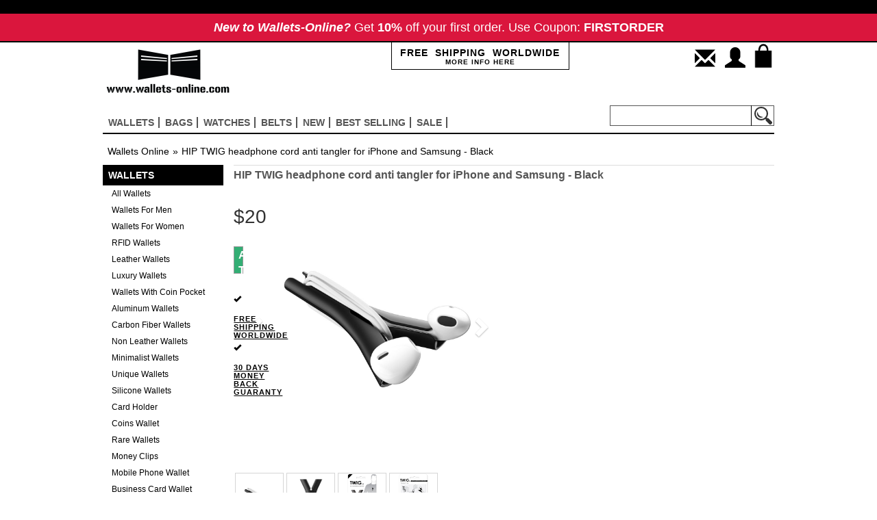

--- FILE ---
content_type: text/html
request_url: https://www.wallets-online.com/product.asp?itemId=1700
body_size: 24531
content:
<!DOCTYPE html PUBLIC "-//W3C//DTD XHTML 1.0 Transitional//EN" "http://www.w3.org/TR/xhtml1/DTD/xhtml1-transitional.dtd">

<html lang="en">
<head>
<meta charset="utf-8" />
<meta http-equiv="X-UA-Compatible" content="IE=edge" />
<meta name="viewport" content="width=device-width, initial-scale=1">
<!-- The above 3 meta tags *must* come first in the head; any other head content must come *after* these tags -->
<meta name="description" content="Shop HIP TWIG headphone cord anti tangler for iPhone and Samsung - Black. Wallet Accessories| Wallets Online" />
<meta name="keywords" content="HIP TWIG headphone cord anti tangler for iPhone and Samsung , Buy HIP TWIG headphone cord anti tangler for iPhone and Samsung , Sell HIP TWIG headphone cord anti tangler for iPhone and Samsung , HIP TWIG headphone cord anti tangler for iPhone and Samsung Price , Wallets , Wallet , Wallets Online" />
<title>HIP TWIG headphone cord anti tangler for iPhone and Samsung - Black | Wallets Online</title>

<!-- Bootstrap -->
<link href="includes/css/jquery.fancybox.css" rel="stylesheet">
<link href="includes/css/owl.carousel.css" rel="stylesheet">
<link href="includes/css/owl.theme.default.min.css" rel="stylesheet">
<link href="includes/css/bootstrap.min.css" rel="stylesheet">

    <link rel="stylesheet" href="includes/rareyo/jquery.rateyo.min.css"/>
    <!--link rel="stylesheet" href="https://cdnjs.cloudflare.com/ajax/libs/rateYo/2.3.2/jquery.rateyo.min.css" -->

<link href="includes/css/style.css" rel="stylesheet">

    <script type="application/ld+json">
{
  "@context": "https://schema.org",
  "@graph": [
    {
      "@type": "Product",
      "@id": "https://www.wallets-online.com/product.asp?itemId=1700#product",
      "name": "HIP TWIG headphone cord anti tangler for iPhone and Samsung - Black",
      "description": "TWIG is designed to slide easily between its resting position at chest level and a locking position at both earbuds.   This quick adjustment allows your cords to be simply stowed in a bag or pocket tangle free &#8211; with no need for winding.   You need to set your TWIG only once - then, wear it and store it. Simple.  TWIG has received critical praise (and curated by MOMA) for its innovative approach to cord management. Design patents have been awarded.",
      "brand": { "@type": "Brand", "name": "HIP" },
      "category": "Wallet Accessories",
      "image": ["https://www.wallets-online.com/webadmin/items/hip/twig/Twig_Iphone_Black.jpg","https://www.wallets-online.com/webadmin/items/hip/twig/Color TWIG_Black FR.jpg","https://www.wallets-online.com/webadmin/items/hip/twig/TWIG_packaging_front_black.jpg","https://www.wallets-online.com/webadmin/items/hip/twig/TWIG_packaging_back_black.jpg"],
      "material": "Poly",
      "color": "Black",
      "weight": "10 g",
      "size": "- cm",
      "additionalProperty": [
        { "@type": "PropertyValue", "name": "Capacity", "value": "-" }
      ],
      "offers": {
        "@type": "Offer",
        "url": "https://www.wallets-online.com/product.asp?itemId=1700",
        "price": "20",
        "priceCurrency": "USD",
        "availability": "https://schema.org/InStock",
        "itemCondition": "https://schema.org/NewCondition"
      }
    },
    {
      "@type": "BreadcrumbList",
      "itemListElement": [
        {
          "@type": "ListItem",
          "position": 1,
          "name": "Wallets Online",
          "item": "https://www.wallets-online.com"
        },{
          "@type": "ListItem",
          "position": 2,
          "name": "HIP TWIG headphone cord anti tangler for iPhone and Samsung - Black",
          "item": "https://www.wallets-online.com/product.asp?itemId=1700"
        }
      ]
    }
  ]
}
</script>


</head>
<body>
<!--div style="background-color:#00a2e2; color:#ffffff; font-family: 'MarkerFeltThin', sans-serif; text-align: center; line-height:40px; font-size:18px; border-bottom:2px solid black;">
    Up To <b>50% Off</b> Everything - <a href="catalogue.asp?section=sale" style="color:#ffffff; text-decoration:underline;">SHOP NOW</a>
</div-->

<!--div style="background-color:#00a2e2; color:#ffffff; font-family: 'MarkerFeltThin', sans-serif; text-align: center; line-height:40px; font-size:18px; border-bottom:2px solid black;"-->
<div style="background-color:#da163d; color:#ffffff; font-family: 'MarkerFeltThin', sans-serif; text-align: center; line-height:40px; font-size:18px; border-bottom:2px solid black;">
    <!--Up To <b>50% Off</b> Everything - <a href="catalogue.asp?section=sale" style="color:#ffffff; text-decoration:underline;">SHOP SALE NOW</a>-->
    <nobr><b><i>New to Wallets-Online?</i></b></nobr>
    <nobr>Get <b>10%</b> off your first order.</nobr>
    <nobr>Use Coupon: <b>FIRSTORDER</b></nobr>
</div>
<div class="container">
  
  <header>
      
    <div class="header-top">
         
      <div class="row">
        <div class="col-sm-5 col-xs-6 logo-wrap">
          <div class="logo"> <a href="default.asp"><img src="includes/images/logo_wallets.png" class="img-responsive" alt="Wallets Online Home Page" title="Wallets Online Home Page " /> </a></div>
        </div>
        <div class="col-sm-7 col-xs-6 ship-join-wrap">
          <div class="row">
            <div class="col-sm-7 free-ship-wrap"> <a href="#." class="text-uppercase free-shipping"><b>free&nbsp;&nbsp;shipping&nbsp;&nbsp;worldwide<span>more info here</span> </b></a> </div>
            <div class="col-sm-5 col-xs-12 cart-signin text-right">
              <div class="cart">
                   <a href="cart.asp"><span id="items-in-cart" title="YOUR BAG" style="width:30px;"></span></a>

                    
                    <a href="login.asp?ref=1"><span class="glyphicon glyphicon-user login-icon mobile-hide" title="SIGN IN / JOIN"></span></a>
                    <a href="contact.asp"><span class="glyphicon glyphicon-envelope contact-icon mobile-hide" title="CONTACT US"></span></a>
                  
    
                   <div class="clearfix"></div>
               
              </div>
            </div>
          </div>
        </div>
      </div>
    </div>
    <div class="navigaton-search">
      <div class="row">
        <div class="col-md-8 col-sm-9">
          <nav class="navbar navbar-default">
            <div class="container-fluid"> 
              <!-- Brand and toggle get grouped for better mobile display -->
              <div class="navbar-header">
                <button type="button" class="navbar-toggle collapsed" data-toggle="collapse" data-target="#bs-example-navbar-collapse-1" aria-expanded="false"> <span class="sr-only">Toggle navigation</span> <span class="icon-bar"></span> <span class="icon-bar"></span> <span class="icon-bar"></span> </button>
              </div>
              
              <!-- Collect the nav links, forms, and other content for toggling -->
              <div class="collapse navbar-collapse" id="bs-example-navbar-collapse-1">
                <ul class="nav navbar-nav main-menu">
                  <li class="dropdown"> <a href="#" class="dropdown-toggle" data-toggle="dropdown" role="button" aria-haspopup="true" aria-expanded="false">Wallets<span class="caret"></span></a>
                    <ul class="dropdown-menu">
                      <li> <a href="catalogue.asp?categoryId=2">All Wallets</a> </li>
                      <li> <a href="catalogue.asp?gender=men">Wallets For Men</a> </li>
                      <li> <a href="catalogue.asp?gender=women">Wallets For Women</a> </li>
                      
                            <li><a href="catalogue.asp?categoryId=45">RFID Wallets</a></li>
                            
                            <li><a href="catalogue.asp?categoryId=3">Leather Wallets</a></li>
                            
                            <li><a href="catalogue.asp?categoryId=4">Luxury Wallets</a></li>
                            
                            <li><a href="catalogue.asp?categoryId=41">Wallets With Coin Pocket</a></li>
                            
                            <li><a href="catalogue.asp?categoryId=5">Aluminum Wallets</a></li>
                            
                            <li><a href="catalogue.asp?categoryId=38">Carbon Fiber Wallets</a></li>
                            
                            <li><a href="catalogue.asp?categoryId=39">Non Leather Wallets</a></li>
                            
                            <li><a href="catalogue.asp?categoryId=7">Minimalist Wallets</a></li>
                            
                            <li><a href="catalogue.asp?categoryId=8">Unique Wallets</a></li>
                            
                            <li><a href="catalogue.asp?categoryId=10">Silicone Wallets</a></li>
                            
                            <li><a href="catalogue.asp?categoryId=40">Card Holder</a></li>
                            
                            <li><a href="catalogue.asp?categoryId=19">Coins Wallet</a></li>
                            
                            <li><a href="catalogue.asp?categoryId=44">Rare Wallets</a></li>
                            
                            <li><a href="catalogue.asp?categoryId=9">Money Clips</a></li>
                            
                            <li><a href="catalogue.asp?categoryId=43">Mobile Phone Wallet</a></li>
                            
                            <li><a href="catalogue.asp?categoryId=18">Business Card Wallet</a></li>
                            
                            <li><a href="catalogue.asp?categoryId=17">Passport Wallet</a></li>
                            
                            <li><a href="catalogue.asp?categoryId=16">Wallet Accessories</a></li>
                            
                    </ul>
                  </li>
                  <li class="dropdown"> <a href="#" class="dropdown-toggle" data-toggle="dropdown" role="button" aria-haspopup="true" aria-expanded="false">Bags<span class="caret"></span></a>
                    <ul class="dropdown-menu">
                        <li> <a href="catalogue.asp?categoryId=11">All Bags</a> </li>
                      
                        <li><a href="catalogue.asp?categoryId=37">&nbsp;&nbsp;Clutch Bags&nbsp;&nbsp;</a></li>
                        
                        <li><a href="catalogue.asp?categoryId=13">&nbsp;&nbsp;Messenger&nbsp;&nbsp;</a></li>
                        
                        <li><a href="catalogue.asp?categoryId=12">&nbsp;&nbsp;Backpacks&nbsp;&nbsp;</a></li>
                        
                        <li><a href="catalogue.asp?categoryId=14">&nbsp;&nbsp;Laptop Cases&nbsp;&nbsp;</a></li>
                        
                        <li><a href="catalogue.asp?categoryId=27">&nbsp;&nbsp;Tablet Cases&nbsp;&nbsp;</a></li>
                        
                        <li><a href="catalogue.asp?categoryId=32">&nbsp;&nbsp;Smart phone Bag&nbsp;&nbsp;</a></li>
                        
                    </ul>
                  </li>
                  <li class="dropdown"> <a href="#" class="dropdown-toggle" data-toggle="dropdown" role="button" aria-haspopup="true" aria-expanded="false">Watches<span class="caret"></span></a>
                    <ul class="dropdown-menu">
                        <li> <a href="catalogue.asp?categoryId=28">All Watches</a> </li>
                      
                        <li><a href="catalogue.asp?categoryId=29">&nbsp;&nbsp;Watches For Men&nbsp;&nbsp;</a></li>
                        
                        <li><a href="catalogue.asp?categoryId=30">&nbsp;&nbsp;Watches For Women&nbsp;&nbsp;</a></li>
                        
                        <li><a href="catalogue.asp?categoryId=36">&nbsp;&nbsp;Jewelry&nbsp;&nbsp;</a></li>
                        
                    </ul>
                  </li>
                    <li class="dropdown"> <a href="#" class="dropdown-toggle" data-toggle="dropdown" role="button" aria-haspopup="true" aria-expanded="false">Belts<span class="caret"></span></a>
                    <ul class="dropdown-menu">
                      <li> <a href="catalogue.asp?categoryId=46">All Belts</a> </li>
                      
                            <li><a href="catalogue.asp?categoryId=48">Leather Belts</a></li>
                            
                            <li><a href="catalogue.asp?categoryId=47">Flat Buckle Belts</a></li>
                            
                    </ul>
                  </li>
                    <!--li class="dropdown"> <a href="#" class="dropdown-toggle" data-toggle="dropdown" role="button" aria-haspopup="true" aria-expanded="false">Cell Acc<span class="caret"></span></a>
                    <ul class="dropdown-menu">
                        <li> <a href="catalogue.asp?categoryId=20">All Cell Phone Acc</a> </li>
                      
                        <li><a href="catalogue.asp?categoryId=54">&nbsp;&nbsp;Power Bank&nbsp;&nbsp;</a></li>
                        
                        <li><a href="catalogue.asp?categoryId=42">&nbsp;&nbsp;Phone Mirror&nbsp;&nbsp;</a></li>
                        
                        <li><a href="catalogue.asp?categoryId=49">&nbsp;&nbsp;&nbsp;&nbsp;</a></li>
                        
                        <li><a href="catalogue.asp?categoryId=26">&nbsp;&nbsp;Phone Case&nbsp;&nbsp;</a></li>
                        
                    </ul>
                  </li-->
                  <li class="brands-li dropdown"> <a href="#" class="dropdown-toggle" data-toggle="dropdown" role="button" aria-haspopup="true" aria-expanded="false">Brands<span class="caret"></span></a>
                  <ul class="dropdown-menu">
                    
				        <li class="brand-logo"> <a href="catalogue.asp?brandId=3"> <img src="webadmin/items/brands/OGON_LOGO_Small.jpg" class="img-responsive" alt="OGON" title="OGON" /> </a> </li>
			        
				        <li class="brand-logo"> <a href="catalogue.asp?brandId=42"> <img src="webadmin/items/brands/csecure_logo.jpg" class="img-responsive" alt="C-Secure" title="C-Secure" /> </a> </li>
			        
				        <li class="brand-logo"> <a href="catalogue.asp?brandId=34"> <img src="webadmin/items/brands/dudu_logo.jpg" class="img-responsive" alt="DuDu" title="DuDu" /> </a> </li>
			        
				        <li class="brand-logo"> <a href="catalogue.asp?brandId=15"> <img src="webadmin/items/brands/Logo_TruVirtu.jpg" class="img-responsive" alt="TRU VIRTU" title="TRU VIRTU" /> </a> </li>
			        
				        <li class="brand-logo"> <a href="catalogue.asp?brandId=36"> <img src="webadmin/items/brands/dv_logo.jpg" class="img-responsive" alt="dv" title="dv" /> </a> </li>
			        
				        <li class="brand-logo"> <a href="catalogue.asp?brandId=19"> <img src="webadmin/items/brands/logo_dosh_small.jpg" class="img-responsive" alt="dosh" title="dosh" /> </a> </li>
			        
				        <li class="brand-logo"> <a href="catalogue.asp?brandId=2"> <img src="webadmin/items/brands/jfold_newyork_logo_sml.jpg" class="img-responsive" alt="J.FOLD" title="J.FOLD" /> </a> </li>
			        
				        <li class="brand-logo"> <a href="catalogue.asp?brandId=39"> <img src="webadmin/items/brands/pkg_logo.jpg" class="img-responsive" alt="PKG" title="PKG" /> </a> </li>
			        
				        <li class="brand-logo"> <a href="catalogue.asp?brandId=35"> <img src="webadmin/items/brands/nuvola_pelle_logo.jpg" class="img-responsive" alt="NUVOLA PELLE" title="NUVOLA PELLE" /> </a> </li>
			        
				        <li class="brand-logo"> <a href="catalogue.asp?brandId=40"> <img src="webadmin/items/brands/a-slim_logo.jpg" class="img-responsive" alt="A-SLIM" title="A-SLIM" /> </a> </li>
			        
				        <li class="brand-logo"> <a href="catalogue.asp?brandId=41"> <img src="webadmin/items/brands/solo_logo.jpg" class="img-responsive" alt="solo" title="solo" /> </a> </li>
			        
				        <li class="brand-logo"> <a href="catalogue.asp?brandId=4"> <img src="webadmin/items/brands/stewartstand_logo_sml.jpg" class="img-responsive" alt="Stewart/Stand" title="Stewart/Stand" /> </a> </li>
			        
				        <li class="brand-logo"> <a href="catalogue.asp?brandId=45"> <img src="webadmin/items/brands/dax_logo.png" class="img-responsive" alt="dax" title="dax" /> </a> </li>
			        
				        <li class="brand-logo"> <a href="catalogue.asp?brandId=18"> <img src="webadmin/items/brands/storm_logo.jpg" class="img-responsive" alt="STORM London" title="STORM London" /> </a> </li>
			        
				        <li class="brand-logo"> <a href="catalogue.asp?brandId=43"> <img src="webadmin/items/brands/idecoz_logo.jpg" class="img-responsive" alt="iDecoz" title="iDecoz" /> </a> </li>
			        
				        <li class="brand-logo"> <a href="catalogue.asp?brandId=29"> <img src="webadmin/items/brands/elephant_logo.jpg" class="img-responsive" alt="elephant" title="elephant" /> </a> </li>
			        
				        <li class="brand-logo"> <a href="catalogue.asp?brandId=14"> <img src="webadmin/items/brands/mighty_wallets_logo_sml.jpg" class="img-responsive" alt="Dynomighty" title="Dynomighty" /> </a> </li>
			        
				        <li class="brand-logo"> <a href="catalogue.asp?brandId=44"> <img src="webadmin/items/brands/zenlet_logo.png" class="img-responsive" alt="ZENLET" title="ZENLET" /> </a> </li>
			        
				        <li class="brand-logo"> <a href="catalogue.asp?brandId=12"> <img src="webadmin/items/brands/logo_only.jpg" class="img-responsive" alt="WALLET" title="WALLET" /> </a> </li>
			        
				        <li class="brand-logo"> <a href="catalogue.asp?brandId=33"> <img src="webadmin/items/brands/upixel_logo.png" class="img-responsive" alt="UPixel" title="UPixel" /> </a> </li>
			        
				        <li class="brand-logo"> <a href="catalogue.asp?brandId=48"> <img src="webadmin/items/brands/contigo_logo.png" class="img-responsive" alt="Contigo" title="Contigo" /> </a> </li>
			        
				        <li class="brand-logo"> <a href="catalogue.asp?brandId=31"> <img src="webadmin/items/brands/mundi_logo.png" class="img-responsive" alt="MUNDI" title="MUNDI" /> </a> </li>
			        
				        <li class="brand-logo"> <a href="catalogue.asp?brandId=46"> <img src="webadmin/items/brands/coolerfire_logo.jpg" class="img-responsive" alt="COOLERFIRE" title="COOLERFIRE" /> </a> </li>
			        
				        <li class="brand-logo"> <a href="catalogue.asp?brandId=38"> <img src="webadmin/items/brands/HIP_logo.png" class="img-responsive" alt="HIP" title="HIP" /> </a> </li>
			        
				        <li class="brand-logo"> <a href="catalogue.asp?brandId=32"> <img src="webadmin/items/brands/ag_logo.jpg" class="img-responsive" alt="Alchemy Goods" title="Alchemy Goods" /> </a> </li>
			        
				        <li class="brand-logo"> <a href="catalogue.asp?brandId=27"> <img src="webadmin/items/brands/StellaAndFritz_170X60.jpg" class="img-responsive" alt="STELLA & FRITZ" title="STELLA & FRITZ" /> </a> </li>
			        
				        <li class="brand-logo"> <a href="catalogue.asp?brandId=47"> <img src="webadmin/items/brands/wooletLogo.jpg" class="img-responsive" alt="WOOLET" title="WOOLET" /> </a> </li>
			        
				        <li class="brand-logo"> <a href="catalogue.asp?brandId=23"> <img src="webadmin/items/brands/sinji_logo.jpg" class="img-responsive" alt="SINJI" title="SINJI" /> </a> </li>
			        
				        <li class="brand-logo"> <a href="catalogue.asp?brandId=22"> <img src="webadmin/items/brands/logo_sa.jpg" class="img-responsive" alt="STATUS ANXIETY" title="STATUS ANXIETY" /> </a> </li>
			        
				        <li class="brand-logo"> <a href="catalogue.asp?brandId=21"> <img src="webadmin/items/brands/Lexon_logo.jpg" class="img-responsive" alt="LEXON" title="LEXON" /> </a> </li>
			        
				        <li class="brand-logo"> <a href="catalogue.asp?brandId=13"> <img src="webadmin/items/brands/pochi.jpg" class="img-responsive" alt="POCHI" title="POCHI" /> </a> </li>
			        
				        <li class="brand-logo"> <a href="catalogue.asp?brandId=28"> <img src="webadmin/items/brands/Bellroy_Logo_black_170.png" class="img-responsive" alt="Bellroy" title="Bellroy" /> </a> </li>
			        
				        <li class="brand-logo"> <a href="catalogue.asp?brandId=30"> <img src="webadmin/items/brands/slimtech_logo.png" class="img-responsive" alt="slimTECH" title="slimTECH" /> </a> </li>
			        
				        <li class="brand-logo"> <a href="catalogue.asp?brandId=26"> <img src="webadmin/items/brands/loqi_logo_black.jpg" class="img-responsive" alt="LOQI" title="LOQI" /> </a> </li>
			        
				        <li class="brand-logo"> <a href="catalogue.asp?brandId=37"> <img src="webadmin/items/brands/antica_toscana_logo.jpg" class="img-responsive" alt="antica toscana" title="antica toscana" /> </a> </li>
			        
				        <li class="brand-logo"> <a href="catalogue.asp?brandId=24"> <img src="webadmin/items/brands/reisenthel_logo.jpg" class="img-responsive" alt="reisenthel" title="reisenthel" /> </a> </li>
			        
				        <li class="brand-logo"> <a href="catalogue.asp?brandId=49"> <img src="webadmin/items/brands/logo_prada.png" class="img-responsive" alt="Prada" title="Prada" /> </a> </li>
			        
				        <li class="brand-logo"> <a href="catalogue.asp?brandId=6"> <img src="webadmin/items/brands/ipraves_logo.jpg" class="img-responsive" alt="iPraves" title="iPraves" /> </a> </li>
			        
				        <li class="brand-logo"> <a href="catalogue.asp?brandId=8"> <img src="webadmin/items/brands/Storus_Logo_sml.jpg" class="img-responsive" alt="Storus" title="Storus" /> </a> </li>
			        
				        <li class="brand-logo"> <a href="catalogue.asp?brandId=5"> <img src="webadmin/items/brands/ducti_logo.jpg" class="img-responsive" alt="Ducti" title="Ducti" /> </a> </li>
			        
                  </ul>
                </li>
                  <li> <a href="catalogue.asp?section=new">New</a> </li>
                  <li> <a href="catalogue.asp?section=bestsellers">Best selling</a> </li>
                  <li> <a href="catalogue.asp?section=sale">sale</a> </li>
                  <!--li> <a href="contact.asp">contact us</a> </li-->

                    <hr class="login-signin login-signin-mobile" style="margin-top:5px; margin-bottom:5px;" />
                
                     
                        <li class="login-signin login-signin-mobile" style="text-align:left;"> <a href="login.asp?ref=1"><span class="glyphicon glyphicon-user" title="SIGN IN / JOIN"></span> SIGN IN / JOIN</a></li>
                        <li class="login-signin login-signin-mobile" style="text-align:left;"> <a href="contact.asp"><span class="glyphicon glyphicon-envelope" title="CONTACT US"></span> CONTACT US</a></li>
                    
                </ul>
              </div>
              <!-- /.navbar-collapse --> 
            </div>
            <!-- /.container-fluid --> 
          </nav>
        </div>
        <div class="col-md-4 col-sm-3 text-right search-bar-wrapper">
          <div class="search-bar">
            <form method="get" action="catalogue.asp">
              <input type="search" name="keywords" value="">
              <input type="submit" value="">
            </form>
          </div>
        </div>
      </div>
    </div>
  </header>
 <div class="free-shipping-homepage">FREE&nbsp;&nbsp;SHIPPING&nbsp;&nbsp;WORLDWIDE</div><div class="inner-page-container">
    <div class="breadcrumb-langbar">
      <ol class="breadcrumb">
        <li><a href='https://www.wallets-online.com'>Wallets Online</a> </li><li class='active'>HIP TWIG headphone cord anti tangler for iPhone and Samsung - Black</li>
      </ol>
      <div id="google_translate_element"></div>
      <div class="clearfix"></div>
    </div>
    <div class="sidebar">
      <ul class="nav navbar-nav side-menu">
        <li> <a href="#">Wallets</a>
          <ul>
            <li ><a href="catalogue.asp?categoryId=2">All Wallets</a> </li>
            <li ><a href="catalogue.asp?gender=men">Wallets For Men</a></li>
            <li ><a href="catalogue.asp?gender=women">Wallets For Women</a></li>
            
                <li ><a href="catalogue.asp?categoryId=45">RFID Wallets</a></li>
                
                <li ><a href="catalogue.asp?categoryId=3">Leather Wallets</a></li>
                
                <li ><a href="catalogue.asp?categoryId=4">Luxury Wallets</a></li>
                
                <li ><a href="catalogue.asp?categoryId=41">Wallets With Coin Pocket</a></li>
                
                <li ><a href="catalogue.asp?categoryId=5">Aluminum Wallets</a></li>
                
                <li ><a href="catalogue.asp?categoryId=38">Carbon Fiber Wallets</a></li>
                
                <li ><a href="catalogue.asp?categoryId=39">Non Leather Wallets</a></li>
                
                <li ><a href="catalogue.asp?categoryId=7">Minimalist Wallets</a></li>
                
                <li ><a href="catalogue.asp?categoryId=8">Unique Wallets</a></li>
                
                <li ><a href="catalogue.asp?categoryId=10">Silicone Wallets</a></li>
                
                <li ><a href="catalogue.asp?categoryId=40">Card Holder</a></li>
                
                <li ><a href="catalogue.asp?categoryId=19">Coins Wallet</a></li>
                
                <li ><a href="catalogue.asp?categoryId=44">Rare Wallets</a></li>
                
                <li ><a href="catalogue.asp?categoryId=9">Money Clips</a></li>
                
                <li ><a href="catalogue.asp?categoryId=43">Mobile Phone Wallet</a></li>
                
                <li ><a href="catalogue.asp?categoryId=18">Business Card Wallet</a></li>
                
                <li ><a href="catalogue.asp?categoryId=17">Passport Wallet</a></li>
                
                <li ><a href="catalogue.asp?categoryId=16">Wallet Accessories</a></li>
                
          </ul>
        </li>
        <li> <a href="#">Bags</a>
          <ul>
              <li ><a href="catalogue.asp?categoryId=11">All Bags</a> </li>
            
                <li ><a href="catalogue.asp?categoryId=37">Clutch Bags</a></li>
                
                <li ><a href="catalogue.asp?categoryId=13">Messenger</a></li>
                
                <li ><a href="catalogue.asp?categoryId=12">Backpacks</a></li>
                
                <li ><a href="catalogue.asp?categoryId=14">Laptop Cases</a></li>
                
                <li ><a href="catalogue.asp?categoryId=27">Tablet Cases</a></li>
                
                <li ><a href="catalogue.asp?categoryId=32">Smart phone Bag</a></li>
                
          </ul>
        </li>
        <li> <a href="#">Watches</a>
          <ul>
            
            <li ><a href="catalogue.asp?categoryId=29">Watches For Men</a></li>
            
            <li ><a href="catalogue.asp?categoryId=30">Watches For Women</a></li>
            
            <li ><a href="catalogue.asp?categoryId=36">Jewelry</a></li>
            
          </ul>
        </li>
          <li> <a href="#">Belts</a>
          <ul>
            <li ><a href="catalogue.asp?categoryId=46">All Belts</a> </li>
            
                <li ><a href="catalogue.asp?categoryId=48">Leather Belts</a></li>
                
                <li ><a href="catalogue.asp?categoryId=47">Flat Buckle Belts</a></li>
                
          </ul>
        </li>

        <li> <a href="#">Cell Phone Acc</a>
          <ul>
            
            <li ><a href="catalogue.asp?categoryId=54">Power Bank</a></li>
            
            <li ><a href="catalogue.asp?categoryId=42">Phone Mirror</a></li>
            
            <li ><a href="catalogue.asp?categoryId=49"></a></li>
            
            <li ><a href="catalogue.asp?categoryId=26">Phone Case</a></li>
            
          </ul>
        </li>
        
        <li class="brands-li"> <a href="#">Brands<span class="caret"></span></a>
          <ul>
              
				<li class="brand-logo"><a href="catalogue.asp?brandId=3"> <img src="webadmin/items/brands/OGON_LOGO_Small.jpg" class="img-responsive" alt="OGON" title="OGON" /> </a> </li>
			
				<li class="brand-logo"><a href="catalogue.asp?brandId=42"> <img src="webadmin/items/brands/csecure_logo.jpg" class="img-responsive" alt="C-Secure" title="C-Secure" /> </a> </li>
			
				<li class="brand-logo"><a href="catalogue.asp?brandId=34"> <img src="webadmin/items/brands/dudu_logo.jpg" class="img-responsive" alt="DuDu" title="DuDu" /> </a> </li>
			
				<li class="brand-logo"><a href="catalogue.asp?brandId=15"> <img src="webadmin/items/brands/Logo_TruVirtu.jpg" class="img-responsive" alt="TRU VIRTU" title="TRU VIRTU" /> </a> </li>
			
				<li class="brand-logo"><a href="catalogue.asp?brandId=36"> <img src="webadmin/items/brands/dv_logo.jpg" class="img-responsive" alt="dv" title="dv" /> </a> </li>
			
				<li class="brand-logo"><a href="catalogue.asp?brandId=19"> <img src="webadmin/items/brands/logo_dosh_small.jpg" class="img-responsive" alt="dosh" title="dosh" /> </a> </li>
			
				<li class="brand-logo"><a href="catalogue.asp?brandId=2"> <img src="webadmin/items/brands/jfold_newyork_logo_sml.jpg" class="img-responsive" alt="J.FOLD" title="J.FOLD" /> </a> </li>
			
				<li class="brand-logo"><a href="catalogue.asp?brandId=39"> <img src="webadmin/items/brands/pkg_logo.jpg" class="img-responsive" alt="PKG" title="PKG" /> </a> </li>
			
				<li class="brand-logo"><a href="catalogue.asp?brandId=35"> <img src="webadmin/items/brands/nuvola_pelle_logo.jpg" class="img-responsive" alt="NUVOLA PELLE" title="NUVOLA PELLE" /> </a> </li>
			
				<li class="brand-logo"><a href="catalogue.asp?brandId=40"> <img src="webadmin/items/brands/a-slim_logo.jpg" class="img-responsive" alt="A-SLIM" title="A-SLIM" /> </a> </li>
			
				<li class="brand-logo"><a href="catalogue.asp?brandId=41"> <img src="webadmin/items/brands/solo_logo.jpg" class="img-responsive" alt="solo" title="solo" /> </a> </li>
			
				<li class="brand-logo"><a href="catalogue.asp?brandId=4"> <img src="webadmin/items/brands/stewartstand_logo_sml.jpg" class="img-responsive" alt="Stewart/Stand" title="Stewart/Stand" /> </a> </li>
			
				<li class="brand-logo"><a href="catalogue.asp?brandId=45"> <img src="webadmin/items/brands/dax_logo.png" class="img-responsive" alt="dax" title="dax" /> </a> </li>
			
				<li class="brand-logo"><a href="catalogue.asp?brandId=18"> <img src="webadmin/items/brands/storm_logo.jpg" class="img-responsive" alt="STORM London" title="STORM London" /> </a> </li>
			
				<li class="brand-logo"><a href="catalogue.asp?brandId=43"> <img src="webadmin/items/brands/idecoz_logo.jpg" class="img-responsive" alt="iDecoz" title="iDecoz" /> </a> </li>
			
				<li class="brand-logo"><a href="catalogue.asp?brandId=29"> <img src="webadmin/items/brands/elephant_logo.jpg" class="img-responsive" alt="elephant" title="elephant" /> </a> </li>
			
				<li class="brand-logo"><a href="catalogue.asp?brandId=14"> <img src="webadmin/items/brands/mighty_wallets_logo_sml.jpg" class="img-responsive" alt="Dynomighty" title="Dynomighty" /> </a> </li>
			
				<li class="brand-logo"><a href="catalogue.asp?brandId=44"> <img src="webadmin/items/brands/zenlet_logo.png" class="img-responsive" alt="ZENLET" title="ZENLET" /> </a> </li>
			
				<li class="brand-logo"><a href="catalogue.asp?brandId=12"> <img src="webadmin/items/brands/logo_only.jpg" class="img-responsive" alt="WALLET" title="WALLET" /> </a> </li>
			
				<li class="brand-logo"><a href="catalogue.asp?brandId=33"> <img src="webadmin/items/brands/upixel_logo.png" class="img-responsive" alt="UPixel" title="UPixel" /> </a> </li>
			
				<li class="brand-logo"><a href="catalogue.asp?brandId=48"> <img src="webadmin/items/brands/contigo_logo.png" class="img-responsive" alt="Contigo" title="Contigo" /> </a> </li>
			
				<li class="brand-logo"><a href="catalogue.asp?brandId=31"> <img src="webadmin/items/brands/mundi_logo.png" class="img-responsive" alt="MUNDI" title="MUNDI" /> </a> </li>
			
				<li class="brand-logo"><a href="catalogue.asp?brandId=46"> <img src="webadmin/items/brands/coolerfire_logo.jpg" class="img-responsive" alt="COOLERFIRE" title="COOLERFIRE" /> </a> </li>
			
				<li class="brand-logo"><a href="catalogue.asp?brandId=38"> <img src="webadmin/items/brands/HIP_logo.png" class="img-responsive" alt="HIP" title="HIP" /> </a> </li>
			
				<li class="brand-logo"><a href="catalogue.asp?brandId=32"> <img src="webadmin/items/brands/ag_logo.jpg" class="img-responsive" alt="Alchemy Goods" title="Alchemy Goods" /> </a> </li>
			
				<li class="brand-logo"><a href="catalogue.asp?brandId=27"> <img src="webadmin/items/brands/StellaAndFritz_170X60.jpg" class="img-responsive" alt="STELLA & FRITZ" title="STELLA & FRITZ" /> </a> </li>
			
				<li class="brand-logo"><a href="catalogue.asp?brandId=47"> <img src="webadmin/items/brands/wooletLogo.jpg" class="img-responsive" alt="WOOLET" title="WOOLET" /> </a> </li>
			
				<li class="brand-logo"><a href="catalogue.asp?brandId=23"> <img src="webadmin/items/brands/sinji_logo.jpg" class="img-responsive" alt="SINJI" title="SINJI" /> </a> </li>
			
				<li class="brand-logo"><a href="catalogue.asp?brandId=22"> <img src="webadmin/items/brands/logo_sa.jpg" class="img-responsive" alt="STATUS ANXIETY" title="STATUS ANXIETY" /> </a> </li>
			
				<li class="brand-logo"><a href="catalogue.asp?brandId=21"> <img src="webadmin/items/brands/Lexon_logo.jpg" class="img-responsive" alt="LEXON" title="LEXON" /> </a> </li>
			
				<li class="brand-logo"><a href="catalogue.asp?brandId=13"> <img src="webadmin/items/brands/pochi.jpg" class="img-responsive" alt="POCHI" title="POCHI" /> </a> </li>
			
				<li class="brand-logo"><a href="catalogue.asp?brandId=28"> <img src="webadmin/items/brands/Bellroy_Logo_black_170.png" class="img-responsive" alt="Bellroy" title="Bellroy" /> </a> </li>
			
				<li class="brand-logo"><a href="catalogue.asp?brandId=30"> <img src="webadmin/items/brands/slimtech_logo.png" class="img-responsive" alt="slimTECH" title="slimTECH" /> </a> </li>
			
				<li class="brand-logo"><a href="catalogue.asp?brandId=26"> <img src="webadmin/items/brands/loqi_logo_black.jpg" class="img-responsive" alt="LOQI" title="LOQI" /> </a> </li>
			
				<li class="brand-logo"><a href="catalogue.asp?brandId=37"> <img src="webadmin/items/brands/antica_toscana_logo.jpg" class="img-responsive" alt="antica toscana" title="antica toscana" /> </a> </li>
			
				<li class="brand-logo"><a href="catalogue.asp?brandId=24"> <img src="webadmin/items/brands/reisenthel_logo.jpg" class="img-responsive" alt="reisenthel" title="reisenthel" /> </a> </li>
			
				<li class="brand-logo"><a href="catalogue.asp?brandId=49"> <img src="webadmin/items/brands/logo_prada.png" class="img-responsive" alt="Prada" title="Prada" /> </a> </li>
			
				<li class="brand-logo"><a href="catalogue.asp?brandId=6"> <img src="webadmin/items/brands/ipraves_logo.jpg" class="img-responsive" alt="iPraves" title="iPraves" /> </a> </li>
			
				<li class="brand-logo"><a href="catalogue.asp?brandId=8"> <img src="webadmin/items/brands/Storus_Logo_sml.jpg" class="img-responsive" alt="Storus" title="Storus" /> </a> </li>
			
				<li class="brand-logo"><a href="catalogue.asp?brandId=5"> <img src="webadmin/items/brands/ducti_logo.jpg" class="img-responsive" alt="Ducti" title="Ducti" /> </a> </li>
			
          </ul>
        </li>
      </ul>
    </div>
    <div class="inner-content">
      <div-- class="product-details">
        <h1>HIP TWIG headphone cord anti tangler for iPhone and Samsung - Black</h1>
          
        <div id="product-slide" class="carousel slide product-slide" data-ride="carousel">
        
          <!-- Wrapper for slides -->
          <div class="carousel-inner" role="listbox">
            
                <div class="item active"> <a class="fancybox" rel="group" href="webadmin/items/hip/twig/Twig_Iphone_Black.jpg"><img src="webadmin/items/hip/twig/Twig_Iphone_Black.jpg"  data-zoom-image="webadmin/items/hip/twig/Twig_Iphone_Black.jpg" class="img-responsive" alt="HIP TWIG headphone cord anti tangler for iPhone and Samsung - Black" /></a> </div>
			
                <div class="item "> <a class="fancybox" rel="group" href="webadmin/items/hip/twig/Color TWIG_Black FR.jpg"><img src="webadmin/items/hip/twig/Color TWIG_Black FR.jpg"  data-zoom-image="webadmin/items/hip/twig/Color TWIG_Black FR.jpg" class="img-responsive" alt="HIP TWIG headphone cord anti tangler for iPhone and Samsung - Black" /></a> </div>
			
                <div class="item "> <a class="fancybox" rel="group" href="webadmin/items/hip/twig/TWIG_packaging_front_black.jpg"><img src="webadmin/items/hip/twig/TWIG_packaging_front_black.jpg"  data-zoom-image="webadmin/items/hip/twig/TWIG_packaging_front_black.jpg" class="img-responsive" alt="HIP TWIG headphone cord anti tangler for iPhone and Samsung - Black" /></a> </div>
			
                <div class="item "> <a class="fancybox" rel="group" href="webadmin/items/hip/twig/TWIG_packaging_back_black.jpg"><img src="webadmin/items/hip/twig/TWIG_packaging_back_black.jpg"  data-zoom-image="webadmin/items/hip/twig/TWIG_packaging_back_black.jpg" class="img-responsive" alt="HIP TWIG headphone cord anti tangler for iPhone and Samsung - Black" /></a> </div>
			
          </div>
          <!-- Controls --> 
          <a class="left carousel-control" href="#product-slide" role="button" data-slide="prev"> <span class="glyphicon glyphicon-chevron-left" aria-hidden="true"></span> <span class="sr-only">Previous</span> </a> <a class="right carousel-control" href="#product-slide" role="button" data-slide="next"> <span class="glyphicon glyphicon-chevron-right" aria-hidden="true"></span> <span class="sr-only">Next</span> </a> </div>
        <ol class="carousel-indicators">
            
                <li data-target="#product-slide" data-slide-to="0"  class='active'><img src="webadmin/items/hip/twig/Twig_Iphone_Black.jpg"  data-zoom-image="webadmin/items/hip/twig/Twig_Iphone_Black.jpg" class="img-responsive" alt="HIP TWIG headphone cord anti tangler for iPhone and Samsung - Black" /></li>
		    
                <li data-target="#product-slide" data-slide-to="1" ><img src="webadmin/items/hip/twig/Color TWIG_Black FR.jpg"  data-zoom-image="webadmin/items/hip/twig/Color TWIG_Black FR.jpg" class="img-responsive" alt="HIP TWIG headphone cord anti tangler for iPhone and Samsung - Black" /></li>
		    
                <li data-target="#product-slide" data-slide-to="2" ><img src="webadmin/items/hip/twig/TWIG_packaging_front_black.jpg"  data-zoom-image="webadmin/items/hip/twig/TWIG_packaging_front_black.jpg" class="img-responsive" alt="HIP TWIG headphone cord anti tangler for iPhone and Samsung - Black" /></li>
		    
                <li data-target="#product-slide" data-slide-to="3" ><img src="webadmin/items/hip/twig/TWIG_packaging_back_black.jpg"  data-zoom-image="webadmin/items/hip/twig/TWIG_packaging_back_black.jpg" class="img-responsive" alt="HIP TWIG headphone cord anti tangler for iPhone and Samsung - Black" /></li>
		    
                <!--li data-target="#product-slide"> <a class="fancybox" rel="group1" href="javascript:videoClicked()"><img src="images/playvideo.png" class="img-responsive" alt="Click For Video" title="Click For Video"/></a> </li-->
               <li><a class="fancybox-media" href="https://www.youtube.com/embed/vqUpo84cem4"><img src="images/playvideo.png" class="img-responsive" alt="Video | HIP TWIG headphone cord anti tangler for iPhone and Samsung - Black" title="Click For Video"/></a></li>
			
        </ol>
        <div class="clearfix"></div>
        <div class="product-cart">
            
                <div class="product-cart-price"> $20 </div>
            
            <!--div class="product-cart-credit"><b><span class="glyphicon glyphicon-plus"></span>&nbsp;<a href="#.">GET <span style="font-size:12px;">$1</span> CREDIT FOR YOUR NEXT ORDER</a></b> </!--div>
            <div class="credit-txt">
              <div class="item-note"> For every purchase you make at <b>Wallets-Online.com</b> you get money back (the credit) to use on your next order.<br>
                <div class="clearfix"></div>
              </div>
            </div--> 
            <br />
            
                <button class="add-to-bag" onclick="addToCart()"> <b>ADD TO BAG</b></button>
            
          <div class="mbl-pop">
            <div class="cart-popup">
              <p><!--img src="includes/images/tick.jpg" /--><span class="glyphicon glyphicon-ok"></span>&nbsp;&nbsp;<b>ITEM ADDED TO YOUR BAG</b></p>
              <div class="popup-buttons clearfix">
                <button class="green-btn grey-btn cont-shp">CONTINUE SHOPPING</button>
                 <div><b>OR</b></div>
                <button class="green-btn view-bag">VIEW BAG</button>
              </div>
            </div>
          </div>         
          <div class="product-cart-freeship"><b><span class="glyphicon glyphicon-ok"></span>&nbsp;<a href="#.">FREE SHIPPING WORLDWIDE</a></b> </div>
          <div class="free-ship-text">
            <table width="100%" class="item-note" style="font-size:11px;">
              <tbody>
                <tr>
                  <td>STANDARD</td>
                  <td>FREE</td>
                  <td>7-21 Business Days</td>
                </tr>
                <tr>
                  <td>REGISTERED</td>
                  <td>$5</td>
                  <td>5-14 Business Days</td>
                </tr>
                <tr>
                  <td>EXPRESS</td>
                  <td>$29</td>
                  <td>2-7&nbsp;&nbsp;&nbsp;Business Days</td>
                </tr>
                <!--tr>
                  <td colspan="3" align="right"><a href="#." class="close-ship-text">Close</a></td>
                </tr-->
              </tbody>
            </table>
          </div>
         
          <!--a href="#.">GET $1 CREDIT FOR YOUR NEXT ORDER.</a-->
          <div class="guaranty-detail"><b><span class="glyphicon glyphicon-ok"></span>&nbsp;<a href="#.">30 DAYS MONEY BACK GUARANTY</a></b></div>
            <div class="guaranty-txt">
              <div class="item-note"> 
                    If you change your mind about your purchase, just
				    send it back to us to get a full refund (as
				    long as it's in brand new condition).<br />Exclude shipping cost.
                <!--a href="#." class="close-guarnty-txt">Close</a-->
                <div class="clearfix"></div>
              </div>
            </div>
          </div>
        
        <div class="product-desc"> <strong>Features</strong>
          <table width="100%" cellpadding="0" cellspacing="0" valign="top" border="0">
            <tbody>
              <tr>
                <td class="feature-section-header" valign="top" width="100">Brand: </td>
                <td class="feature-section" valign="top"><a href="catalogue.asp?brandId=38">HIP</a></td>
              </tr>
              <tr>
                <td class="feature-section-header" valign="top">Material: </td>
                <td class="feature-section" valign="top">Poly</td>
              </tr>
              <tr>
                <td class="feature-section-header" valign="top">Color: </td>
                <td class="feature-section" valign="top">Black</td>
              </tr>
              <tr>
                <td class="feature-section-header" valign="top">Weight: </td>
                <td class="feature-section" valign="top">10 gr</td>
              </tr>
              <tr>
                <td class="feature-section-header" valign="top">Dimensions: </td>
                <td class="feature-section" valign="top"><span dir="ltr">-</span> cm</td>
              </tr>
              <tr>
                <td class="feature-section-header" valign="top">Capacity: </td>
                <td class="feature-section" valign="top">-</td>
              </tr>
              
              <tr>
                <td class="feature-section-header" valign="top">SKU: </td>
                <td class="feature-section" valign="top"> - </td>
              </tr>
              
            </tbody>
          </table>
        </div>
        <div class="product-desc-text">TWIG is designed to slide easily between its resting position at chest level and a locking position at both earbuds. <br><br>This quick adjustment allows your cords to be simply stowed in a bag or pocket tangle free – with no need for winding.  <br>You need to set your TWIG only once - then, wear it and store it. Simple.<br><br>TWIG has received critical praise (and curated by MOMA) for its innovative approach to cord management.<br>Design patents have been awarded.</div>
        <strong>More Colors</strong>
        <ul class="list-unstyled list-inline color-list">
            
                 <li><a href="product.asp?itemId=1701"><img src="webadmin/items/hip/twig/Color TWIG_Green FR.jpg" class="img-responsive" alt="HIP TWIG headphone cord anti tangler for iPhone and Samsung - Green" title="HIP TWIG headphone cord anti tangler for iPhone and Samsung - Green"/></a></li>
            
                 <li><a href="product.asp?itemId=1702"><img src="webadmin/items/hip/twig/Twig_Iphone_LightBlue.jpg" class="img-responsive" alt="HIP TWIG headphone cord anti tangler for iPhone and Samsung - Blue" title="HIP TWIG headphone cord anti tangler for iPhone and Samsung - Blue"/></a></li>
            
                 <li><a href="product.asp?itemId=1703"><img src="webadmin/items/hip/twig/Color TWIG_RedFR.jpg" class="img-responsive" alt="HIP TWIG headphone cord anti tangler for iPhone and Samsung - Red" title="HIP TWIG headphone cord anti tangler for iPhone and Samsung - Red"/></a></li>
            
                 <li><a href="product.asp?itemId=1704"><img src="webadmin/items/hip/twig/Twig_Iphone_White.jpg" class="img-responsive" alt="HIP TWIG headphone cord anti tangler for iPhone and Samsung - White" title="HIP TWIG headphone cord anti tangler for iPhone and Samsung - White"/></a></li>
            
                 <li><a href="product.asp?itemId=1705"><img src="webadmin/items/hip/twig/Color TWIG_Pink FR.jpg" class="img-responsive" alt="HIP TWIG headphone cord anti tangler for iPhone and Samsung - Pink" title="HIP TWIG headphone cord anti tangler for iPhone and Samsung - Pink"/></a></li>
            

          <!--li><a href="#."><img src="includes/images/N1918301.jpg" class="img-responsive" alt="" /></a></li>
          <li><a href="#."><img src="includes/images/N2439205.jpg" class="img-responsive" alt="" /></a></li>
          <li><a href="#."><img src="includes/images/N2439201.jpg" class="img-responsive" alt="" /></a></li-->
        </ul>
        <strong>Similar Products</strong>
        <ul class="list-unstyled list-inline similar-products">
          
                 <li><a href="product.asp?itemId=1073"><img src="webadmin/items/Other/cardsharp.JPG" class="img-responsive" alt="WALLET Card Sharp Wallet - Black" title="WALLET Card Sharp Wallet - Black"/></a></li>
            
                 <li><a href="product.asp?itemId=1143"><img src="webadmin/items/Accessories/CardSharp/20150308_152027.jpg" class="img-responsive" alt="WALLET Aluminum Card Sharp Wallet - Red" title="WALLET Aluminum Card Sharp Wallet - Red"/></a></li>
            
                 <li><a href="product.asp?itemId=1145"><img src="webadmin/items/Accessories/CardSharp/20150308_152351.jpg" class="img-responsive" alt="WALLET Aluminum Card Sharp Wallet - Yellow" title="WALLET Aluminum Card Sharp Wallet - Yellow"/></a></li>
            
                 <li><a href="product.asp?itemId=1146"><img src="webadmin/items/Accessories/CardSharp/20150308_152612.jpg" class="img-responsive" alt="WALLET Aluminum Card Sharp Wallet - Green" title="WALLET Aluminum Card Sharp Wallet - Green"/></a></li>
            
                 <li><a href="product.asp?itemId=1147"><img src="webadmin/items/Accessories/CardSharp/20150308_152526.jpg" class="img-responsive" alt="WALLET Aluminum Card Sharp Wallet - Black" title="WALLET Aluminum Card Sharp Wallet - Black"/></a></li>
            
                 <li><a href="product.asp?itemId=1148"><img src="webadmin/items/Accessories/MonkeyTool/monkey_wallet_tool.jpg" class="img-responsive" alt="WALLET Monkey Wallet Tool - Black" title="WALLET Monkey Wallet Tool - Black"/></a></li>
            
        </ul>
      </div>
    </div>
    <div class="clearfix"></div>
  </div>
</div>
<script type="text/javascript">
var google_tag_params = {
ecomm_prodid: 1700,
ecomm_pagetype: 'product',
ecomm_totalvalue: 20,
};
</script>
<div class="modal">
    <div class="modal-dialog" role="document">
      <div class="modal-content"> <img src="includes/images/cross.png" class="closed" />
        <h4><strong>INTERNATIONAL SHIPPING OPTIONS</strong></h4>
        <table border="1px;" cellspacing="0px" style="font-size:14px;">
          <tbody>
            <tr>
              <td><b>&nbsp;SHIPPING&nbsp;METHOD&nbsp;</b></td>
              <td><b>&nbsp;COST&nbsp;</b></td>
              <td><b>&nbsp;EST&nbsp;DELIVERY&nbsp;TIME&nbsp;</b></td>
            </tr>
            <tr>
              <td>&nbsp;STANDARD</td>
              <td>&nbsp;$10 (FREE When you spend $49 or more)&nbsp;</td>
              <td>&nbsp;7-21 Business Days</td>
            </tr>
            <tr>
              <td>&nbsp;REGISTERED</td>
              <td>&nbsp;$15</td>
              <td>&nbsp;5-14 Business Days</td>
            </tr>
            <tr>
              <td>&nbsp;INSURED REGISTERED</td>
              <td>&nbsp;$19</td>
              <td>&nbsp;5-14 Business Days</td>
            </tr>
            <tr>
              <td>&nbsp;EXPRESS</td>
              <td>&nbsp;$29</td>
              <td>&nbsp;2-7&nbsp;&nbsp;&nbsp;Business Days</td>
            </tr>
          </tbody>
        </table>
        <p class="mode-note" style="font-size:12px;">
            Any customs or import duties are charged once the parcel reaches its destination country must be paid by the recipient of the parcel. We have no control over these charges and cannot predict what they may be. Customs policies vary widely from country to country. You can contact your local customs office for further information.<br /><br />
        </p>
      </div>
    </div>
  </div>
<section class="payment-type">
  <div class="container">
    <ul class="row list-unstyled">
      <li class="col-sm-4 center-block">
        <h3>FREE SHIPPING WORLDWIDE</h3>
      </li>
      <li class="col-sm-4 col-xs-7"><img src="includes/images/payment-methods.jpg" class="img-responsive center-block" alt="Payment Methods" title="Payment Methods"/></li>
      <li class="col-sm-4 col-xs-5"> <img src="includes/images/secure-shop.gif" class="img-responsive center-block" alt="Secure Online Shop" title="Secure Online Shop" /> </li>
    </ul>
  </div>
</section>
<footer>
  <div class="container">
    <div class="row">
      <div class="col-lg-7 col-md-6 col-sm-6">
        <h4>Categories:</h4>
        <ul class="list-unstyled cat clearfix">
            <li><a href="catalogue.asp?gender=men">Wallets For Men</a></li>
            <li><a href="catalogue.asp?gender=women">Wallets For Women</a></li>
            <li><a href='catalogue.asp?categoryId=2'>Wallets</a></li><li><a href='catalogue.asp?categoryId=11'>Bags</a></li><li><a href='catalogue.asp?categoryId=45'>RFID Wallets</a></li><li><a href='catalogue.asp?categoryId=48'>Leather Belts</a></li><li><a href='catalogue.asp?categoryId=3'>Leather Wallets</a></li><li><a href='catalogue.asp?categoryId=4'>Luxury Wallets</a></li><li><a href='catalogue.asp?categoryId=41'>Wallets With Coin Pocket</a></li><li><a href='catalogue.asp?categoryId=5'>Aluminum Wallets</a></li><li><a href='catalogue.asp?categoryId=38'>Carbon Fiber Wallets</a></li><li><a href='catalogue.asp?categoryId=39'>Non Leather Wallets</a></li><li><a href='catalogue.asp?categoryId=7'>Minimalist Wallets</a></li><li><a href='catalogue.asp?categoryId=8'>Unique Wallets</a></li><li><a href='catalogue.asp?categoryId=10'>Silicone Wallets</a></li><li><a href='catalogue.asp?categoryId=19'>Coins Wallet</a></li><li><a href='catalogue.asp?categoryId=40'>Card Holder</a></li><li><a href='catalogue.asp?categoryId=44'>Rare Wallets</a></li><li><a href='catalogue.asp?categoryId=9'>Money Clips</a></li><li><a href='catalogue.asp?categoryId=54'>Power Bank</a></li><li><a href='catalogue.asp?categoryId=37'>Clutch Bags</a></li><li><a href='catalogue.asp?categoryId=46'>Belts</a></li><li><a href='catalogue.asp?categoryId=42'>Phone Mirror</a></li><li><a href='catalogue.asp?categoryId=13'>Messenger</a></li><li><a href='catalogue.asp?categoryId=12'>Backpacks</a></li><li><a href='catalogue.asp?categoryId=43'>Mobile Phone Wallet</a></li><li><a href='catalogue.asp?categoryId=14'>Laptop Cases</a></li><li><a href='catalogue.asp?categoryId=27'>Tablet Cases</a></li><li><a href='catalogue.asp?categoryId=32'>Smart phone Bag</a></li><li><a href='catalogue.asp?categoryId=49'></a></li><li><a href='catalogue.asp?categoryId=18'>Business Card Wallet</a></li><li><a href='catalogue.asp?categoryId=17'>Passport Wallet</a></li><li><a href='catalogue.asp?categoryId=26'>Phone Case</a></li><li><a href='catalogue.asp?categoryId=16'>Wallet Accessories</a></li><li><a href='catalogue.asp?categoryId=20'>Phone Accessories</a></li><li><a href='catalogue.asp?categoryId=47'>Flat Buckle Belts</a></li><li><a href='catalogue.asp?categoryId=28'>Watches</a></li><li><a href='catalogue.asp?categoryId=29'>Watches For Men</a></li><li><a href='catalogue.asp?categoryId=30'>Watches For Women</a></li><li><a href='catalogue.asp?categoryId=36'>Jewelry</a></li>
        </ul>
      </div>
      <div class="col-md-3 col-sm-6">
        <h4>Brands:</h4>
        <ul class="list-unstyled brands-list clearfix">
            <li><a href='catalogue.asp?brandId=3'>OGON</a></li><li><a href='catalogue.asp?brandId=42'>C-Secure</a></li><li><a href='catalogue.asp?brandId=34'>DuDu</a></li><li><a href='catalogue.asp?brandId=15'>TRU VIRTU</a></li><li><a href='catalogue.asp?brandId=36'>dv</a></li><li><a href='catalogue.asp?brandId=19'>dosh</a></li><li><a href='catalogue.asp?brandId=2'>J.FOLD</a></li><li><a href='catalogue.asp?brandId=39'>PKG</a></li><li><a href='catalogue.asp?brandId=35'>NUVOLA PELLE</a></li><li><a href='catalogue.asp?brandId=40'>A-SLIM</a></li><li><a href='catalogue.asp?brandId=41'>solo</a></li><li><a href='catalogue.asp?brandId=4'>Stewart/Stand</a></li><li><a href='catalogue.asp?brandId=45'>dax</a></li><li><a href='catalogue.asp?brandId=18'>STORM London</a></li><li><a href='catalogue.asp?brandId=43'>iDecoz</a></li><li><a href='catalogue.asp?brandId=29'>elephant</a></li><li><a href='catalogue.asp?brandId=14'>Dynomighty</a></li><li><a href='catalogue.asp?brandId=44'>ZENLET</a></li><li><a href='catalogue.asp?brandId=12'>WALLET</a></li><li><a href='catalogue.asp?brandId=33'>UPixel</a></li><li><a href='catalogue.asp?brandId=48'>Contigo</a></li><li><a href='catalogue.asp?brandId=31'>MUNDI</a></li><li><a href='catalogue.asp?brandId=46'>COOLERFIRE</a></li><li><a href='catalogue.asp?brandId=38'>HIP</a></li><li><a href='catalogue.asp?brandId=32'>Alchemy Goods</a></li><li><a href='catalogue.asp?brandId=27'>STELLA & FRITZ</a></li><li><a href='catalogue.asp?brandId=47'>WOOLET</a></li><li><a href='catalogue.asp?brandId=23'>SINJI</a></li><li><a href='catalogue.asp?brandId=22'>STATUS ANXIETY</a></li><li><a href='catalogue.asp?brandId=21'>LEXON</a></li><li><a href='catalogue.asp?brandId=13'>POCHI</a></li><li><a href='catalogue.asp?brandId=28'>Bellroy</a></li><li><a href='catalogue.asp?brandId=30'>slimTECH</a></li><li><a href='catalogue.asp?brandId=26'>LOQI</a></li><li><a href='catalogue.asp?brandId=37'>antica toscana</a></li><li><a href='catalogue.asp?brandId=24'>reisenthel</a></li><li><a href='catalogue.asp?brandId=49'>Prada</a></li><li><a href='catalogue.asp?brandId=6'>iPraves</a></li><li><a href='catalogue.asp?brandId=8'>Storus</a></li><li><a href='catalogue.asp?brandId=5'>Ducti</a></li>
        </ul>
      </div>
      <div class="col-md-2">
        <h4>Content:</h4>
        <ul class="list-unstyled cont-list clearfix">
          <li><a href="about.asp">About Us</a></li>
          <li><a href="returnPolicy.asp">Return and Refund</a></li>
          <li><a href="wallets.asp">The wallet for you</a></li>
          <li><a href="walletForHim.asp">The perfect gift for him</a></li>
          <li><a href="buying-wristwatch-online.asp">Buying a wristwatch online</a></li>
          <li><a href="golf-clubs-101.asp">Golf clubs set online</a></li>
          <li><a href="catalogue.asp?section=sale">Wallets on Sale</a></li>
          <li><a href="catalogue.asp?section=new">New Wallets</a></li>
          <li><a href="catalogue.asp?section=bestsellers">Best Selling Wallets</a></li>
          <li><a href="contact.asp">Contact Us</a></li>
        </ul>
      </div>
    </div>
  </div>
</footer>

<!-- jQuery (necessary for Bootstrap's JavaScript plugins) --> 
<script src="includes/js/jquery.min.js"></script> 
<!-- Include all compiled plugins (below), or include individual files as needed --> 
<script src="includes/js/bootstrap.min.js"></script> 
<script src="includes/js/owl.carousel.min.js"></script> 
<script type="text/javascript" src="https://translate.google.com/translate_a/element.js?cb=googleTranslateElementInit"></script> 
<script src="includes/js/jquery.fancybox.pack.js"></script> 
<script type="text/javascript" src="fancybox/source/helpers/jquery.fancybox-media.js?v=1.0.6"></script>
<script src="includes/js/custom.js"></script>

<script type="text/javascript">
function googleTranslateElementInit() {
    new google.translate.TranslateElement({
        pageLanguage: 'en',
        includedLanguages: 'af,sq,ar,hy,az,eu,be,bg,ca,zh-CN,hr,cs,da,nl,en,et,tl,fi,fr,gl,ka,de,el,ht,iw,hi,hu,is,id,ga,it,ja,ko,lv,lt,mk,ms,mt,no,fa,pl,pt,ro,ru,sr,sk,sl,es,sw,sv,th,tr,uk,ur,vi,cy,yi',
        layout: google.translate.TranslateElement.InlineLayout.SIMPLE
    }, 'google_translate_element');
}		    
</script>

<script>
  (function(i,s,o,g,r,a,m){i['GoogleAnalyticsObject']=r;i[r]=i[r]||function(){
  (i[r].q=i[r].q||[]).push(arguments)},i[r].l=1*new Date();a=s.createElement(o),
  m=s.getElementsByTagName(o)[0];a.async=1;a.src=g;m.parentNode.insertBefore(a,m)
  })(window,document,'script','https://www.google-analytics.com/analytics.js','ga');

  ga('create', 'UA-5395955-5', 'auto');
  ga('send', 'pageview');

</script>

<!-- Google tag (gtag.js) -->
<script async src="https://www.googletagmanager.com/gtag/js?id=G-63MLK2T3CM"></script>
<script>
  window.dataLayer = window.dataLayer || [];
  function gtag(){dataLayer.push(arguments);}
  gtag('js', new Date());

  gtag('config', 'G-63MLK2T3CM');
</script>

<!-- Google Code for Remarketing Tag -->
<!--------------------------------------------------
Remarketing tags may not be associated with personally identifiable information or placed on pages related to sensitive categories. See more information and instructions on how to setup the tag on: http://google.com/ads/remarketingsetup
--------------------------------------------------->

<script type="text/javascript">
/* <![CDATA[ */
var google_conversion_id = 1055086023;
var google_custom_params = window.google_tag_params;
var google_remarketing_only = true;
/* ]]> */
</script>
<script type="text/javascript" src="//www.googleadservices.com/pagead/conversion.js">
</script>
<noscript>
<div style="display:inline;">
<img height="1" width="1" style="border-style:none;" alt="" src="//googleads.g.doubleclick.net/pagead/viewthroughconversion/1055086023/?guid=ON&amp;script=0"/>
</div>
</noscript>

</body>
</html>
<script language="javascript">
function addToCart()
{
    //$(".add-to-bag").slideUp(500), setTimeout(function () { $(".mbl-pop .cart-popup").slideDown(800) }, 800) }), $(".cont-shp").click(function (o) { $(".mbl-pop .cart-popup").slideUp(500), setTimeout(function () { $(".add-to-bag").slideDown(800) }, 800) }), $(".view-bag").click(function (o) { window.location.href = "cart.asp"});
    $(".add-to-bag").slideUp(500);
    itemDetails = "1700|HIP|TWIG headphone cord anti tangler for iPhone and Samsung - Black|20|1|items/hip/twig/Twig_Iphone_Black.jpg|1";
    //alert(itemDetails);
    
    $.post("addToCart.asp",
   {
       item_full_details: itemDetails       //$("#txtItemFullDetails").val()
   },
   function (data, status) {
       setTimeout(function () { $(".mbl-pop .cart-popup").slideDown(800) }, 800) ;
       itemsInCart = 0;
       $("#items-in-cart").text((itemsInCart+1).toString());
       //alert("Data: " + data + "\nStatus: " + status);
   });
}

function contShp()
{
    $(".mbl-pop .cart-popup").slideUp(500);
    setTimeout(function () { $(".add-to-bag").slideDown(800) }, 800);
}

function viewBag()
{
    window.location.href = "cart.asp";
}
</script>

 
<!-- Add fancyBox main JS and CSS files -->

<!-- Add Media helper (this is optional) -->

<script type="text/javascript" src="includes/rareyo/jquery.rateyo.js"></script>
<!--script src="https://cdnjs.cloudflare.com/ajax/libs/rateYo/2.3.2/jquery.rateyo.min.js"></script-->

<script type="text/javascript">
    $("#rateYo").rateYo();
    /*$(function () {
 
        $("#rateYo").rateYo({
            starWidth: "20px",
            rating: 4.2,
            readOnly: true,
        });
    });*/

	/*$(document).ready(function() {
			
		$('.fancybox').fancybox();

		$('.fancybox-media')
			.attr('rel', 'media-gallery')
			.fancybox({
				openEffect : 'none',
				closeEffect : 'none',
				prevEffect : 'none',
				nextEffect : 'none',

				arrows : false,
				helpers : {
					media : {},
					buttons : {}
				}
			});

	});*/
</script>



--- FILE ---
content_type: text/css
request_url: https://www.wallets-online.com/includes/css/style.css
body_size: 11917
content:
/******************* Main Css *******************/
body {
	border-top:20px solid #000;
	font-size:14px;
	overflow-x:hidden;
}
.container {
	max-width:1010px;
	width:100%;
	margin:0 auto;
}
a, a:hover, a:focus {
	color:#000;
}
.modal {
	text-align:center;
	opacity:1;
	background:rgba(0,0,0,0.5);
}
.modal-content .closed {
	position:absolute;
	right:0;
	top:-16px;
	right:-16px;
	cursor:pointer;
	opacity:1;
}
.modal-content {
	padding:15px;
	display:inline-block;
	/*max-width:415px;*/
	margin:0 auto;
	text-align:left;
}
.modal-content h4 {
	font-size:14px;
}
.mode-note {
	margin:10px 0 0 0;
	font-size:10px;
}
/*.modal-dialog {
	width:inherit;
}
.modal-dialog {
	-webkit-transform:translateY(-50%);
	-moz-transform:translateY(-50%);
	-ms-transform:translateY(-50%);
	-o-transform:translateY(-50%);
	transform:translateY(-50%);
	position:absolute;
	right:0;
	left:0;
	top:50%;
	max-width:415px;
	margin:0 auto;
}*/
/******************* Header *******************/
header {
	position:relative;
	z-index:1000;
}
.logo {
	margin-top:7px;
	max-width:190px;
}
.free-shipping, .free-shipping:hover, .free-shipping:focus {
    font-weight: bold;
    font-size: 14px;
    font-family: Helvetica, Verdana, Arial, sans-serif;
    margin-top: 0px;
    padding-top: 8px;
    padding-bottom: 5px;
	line-height:1.1;
	outline:none;
    color: #000000;
	max-width:260px;
    min-width:250px;
    width: 100%;
    border-bottom: 1px solid #000000;
    border-left: 1px solid #000000;
    border-right: 1px solid #000000;
    text-align: center;
	display:inline-block;
    letter-spacing:1px;
}
.free-shipping:hover {
	text-decoration:underline;
}
.free-shipping span {
	font-size:10px;
	display:block;
}
.cart-signin {
	position:relative;
}
.cart a, .cart a:hover, .cart a:focus, .login-signin a, .login-signin a:hover, .login-signin a:focus, .navbar-nav li a, .navbar-nav li a:hover, .navbar-nav li a:focus, .shipping-details h3 {
	color:#555555 !important;
}
.see-all, .see-all:hover, .see-all:focus{
    color:#ffffff !important;
}
.cart .login-icon {
	padding:6px 12px 0 0;
	display:inline-block;
	margin-bottom:5px;
    font-size:30px;
    color:#000000; 
    float:right;
}
.cart .contact-icon {
	padding:7px 14px 0 0;
	display:inline-block;
	margin-bottom:5px;
    font-size:30px;
    color:#000000; 
    float:right;
    border:0px solid red;
}
.cart img {
	width:20px;
	display:inline-block;
	float:right;
}
.cart #items-in-cart {
    float: right;
    background-image: url("../images/shopping_bag4.png");
    background-size: 28px;
    background-repeat: no-repeat;
    width: 30px;
    height: 41px;
    color: #ffffff;
    font-size: 16px;
    font-weight: bold;
    text-align: center;
    padding-top: 14px;
    padding-right: 2px;
    border: 0px solid black;
}
.add-to-bag {
    width:100% !important;
    margin-top:10px;
}
.cart-popup {
	width:100% !important;
	height:182px;
	border:2px solid #000;
	text-align:center;
	padding-top:30px;
	background:#fff;
	z-index:2;
	position:relative;
	right:0;
	display:none;
	color:#000;
}
.add-to-bag .cart-popup {
	right: -7px;
    top: 5px;
	padding-top:40px !important;
	width:245px !important;
}
.add-to-bag .cart-popup p{
	margin:0;
}
.add-to-bag {
	letter-spacing:2px;
}
.cart-popup p{
	font-size:14px;
}
.cart-popup img {
	float:none;
}
.popup-buttons {
	margin-top:20px;
}
.mbl-pop .popup-buttons .grey-btn {
	background:#555555 !important;
}
.mbl-pop {
	position:relative;
}
.cart-popup .popup-buttons button, .add-to-bag .popup-buttons button {
	width:96% !important;
	margin:2px !important;
	font-size:14px !important;
	padding:0 !important;
	height:40px !important;
	position:relative !important;
}
.popup-buttons button
{
    letter-spacing:1px;
}

.login-signin {
	margin-top:30px;
}
.login-signin a {
	border-left:1px solid #000;
	padding: 0 5px;
}
.login-signin a:first-of-type {
	border-left:none;
	padding-left:0;
}
.login-signin a:last-child {
	padding-right:0;
}
.navbar-default .navbar-nav>.open:hover > a {
	background:#000;
	color:#fff !important;
}
.caret {
	display:none;
}
/******************* Navigation *******************/
.navigaton-search  {
	margin:15px 0;
	border-bottom:2px solid #000;
	position:relative;
}
.navbar-default {
	background:none;
	border-radius:0;
	min-height:1px;
	background:none;
	border:none;
	margin-bottom:0;
}
.navbar-nav {
	margin-top:10px;
}
.navbar-default .navbar-nav>li>a {
	padding:0;
}
.navbar-nav>li>a:after {
	content:'';
	position:absolute;
	right:0;
	width:2px;
	top:7px;
	bottom:7px;
	background:#555;
}
.navbar-nav>li:last-child>a:after {
	display:none;
}
.navbar-nav li a {
	font-weight:bold;
	text-transform:uppercase;
	position:relative;
}
.navbar-nav li a {
	padding: 5px 8px !important;
	display:block;
}
.navbar-nav li a:hover, .navbar-default .navbar-nav>.open>a {
	background:#000 !important;
	color:#fff !important;
}
ul.dropdown-menu {
	border:1px solid #000;
	padding:0;
	border-radius:0;
}
ul.dropdown-menu li a {
	text-transform:none;
}
.search-bar {
	position:relative;
}
.search-bar input[type="search"] {
	max-width:240px;
	height:30px;
	width:100%;
	border:1px solid #555;
	outline:0;
	padding:0 30px 0 5px;
}
.search-bar input[type="submit"] {
	position: absolute;
    right: 0;
	top:0;
    height: 30px;
    width: 34px;
    background: url(../images/search.png);
    border: none;
    border-left: 1px solid #000;
    outline: 0;
    background-size: 26px;
    background-repeat: no-repeat;
    background-position: center;
}
/******************* Banner *******************/
.free-shipping-homepage {
    text-align:center; 
    background-color:#000000; 
    color:#ffffff; 
    font-size:16px; 
    font-weight:bold; 
    letter-spacing:2px; 
    padding:5px; 
    border-bottom:5px solid #ffffff;
    cursor:pointer;
}
.banner h1 {
	font:bold 28px Helvetica, Arial, sans-serif;
	border-bottom:1px dotted #cccccc;
	margin:0;
	color:#555555;
	margin:5px 0;
    text-align:center;
}
.banner-text {
	font:13px arial;
	margin-bottom:5px;
	border-bottom:1px dotted #cccccc;
	line-height:20px;
}
.brands {
	overflow:hidden;
}
/******************* Brand *******************/
.brands h2 {
	font-size:20px;
}
.fancy {
  line-height: 0.5;
  text-align: center;
}
.fancy span {
  display: inline-block;
  position: relative;  
}
.fancy span:before,
.fancy span:after {
	content: "";
	position: absolute;
	border-top: 1px solid black;
	top: 5px;
	width: 600px;
}
.fancy span:before {
  right: 100%;
  margin-right: 15px;
}
.fancy span:after {
  left: 100%;
  margin-left: 15px;
}
.brand-wrapper {
	font-size:0px;
	padding:23px 25px 20px;
	border:1px solid #000;
	border-top:0;
	margin-top: -14px;
}
.brand-logo {
	display:inline-block;
	width:20%;
	font-size:14px;
}
.brand-logo a {
	display:block;
	margin:5px;
	border:1px solid #cccccc;
}
.brand-logo img {
	width:100%;
}
/******************* Slider *******************/
/*.new-in h2 {
	text-align: center;
	text-transform:uppercase;
	font:bold 20px Helvetica, Arial, sans-serif;
    background-color: black;
    color: white;
	
}*/
.see-all {
	font-weight:bold;
	display:block;
	text-align:center;
	text-transform:uppercase;
}
.new-in-slider {
	padding:0 65px;
	position:relative;
}
.slide-text>a, .list-brand, .list-brand>a {
	font-size:12px;
    margin-top:10px;
    color:#555555;
}

.slide-text h4 {
    font-size:12px;
    line-height:16px;
    padding-top:0px;
    margin-top:0px;
    padding-bottom:0px;
    margin-bottom:0px;
}
.price {
	font-weight:bold;
	font-size:18px;
	margin-top:3px;
}
.slide-img {
	max-width:200px;
	margin:0 auto;
}
.owl-theme .owl-controls .owl-nav [class*=owl-] {
	height:18px;
	width:18px;
	border-radius:100px;
	text-indent:-9999px;
	padding-top:2px;
}
.owl-controls {
	position:absolute;
	top:50%;
	-webkit-transform:translateY(-50%);
	-moz-transform:translateY(-50%);
	-ms-transform:translateY(-50%);
	-o-transform:translateY(-50%);
	transform:translateY(-50%);
	width:100%;
	left:0;
	pointer-events: none;
}
.owl-prev {
	float:left;
	pointer-events: all;
	background:url(../images/arrow-left.png) no-repeat !important;
	background-position:center center !important;
}
.owl-next {
	float:right;
	pointer-events: all;
	background:url(../images/arrow-right.png) no-repeat !important;
	background-position:center center !important;
}
/******************* FAVOURITES *******************/
.fav, .sale, .limited-stock, .back-in-stock {
	border-top: 0px solid #555555;
    border-bottom: 0px solid #555555;
	margin:10px 0 0;
}
.fav h2, .best-selling h2, .sale h2, .new-in h2, .limited-stock h2, .back-in-stock h2{
    font: bold 20px Helvetica, Arial, sans-serif;
	text-transform:uppercase;
	text-align:center;
	margin:0;
	padding-top:10px;
    color:#ffffff;
}
.fav h2, .limited-stock h2, .back-in-stock h2 {
    height:65px;
    background-color: black;
    color:white;
    padding-top:20px;
}
.items-wrapper {
	font-size:0;
}
.fav-items, .best-sell-item, .sale-item {
	margin:15px 0;
	font-size:0;
	float:none;
	display:inline-block;
	vertical-align:top;
	position:relative;
}
/******************* Best Selling *******************/
.best-selling h2, .sale h2 {
	margin-bottom:10px;
    color:#ffffff;
}
.best-selling .header:hover .see-all, .sale .header:hover .see-all, .new-in .header:hover .see-all {
    color:#e4a00f !important;
}
.best-selling .header {
     height:65px;
     background-color:black;
}

.sale-price {
	color: #CC0000;
    font: 18px "Helvetica Neue", Helvetica, Arial, sans-serif;
    font-weight: bold;
	text-transform:uppercase;
	margin-bottom:3px;
}
/******************* Sale *******************/
.sale {
	border-bottom:0;
}
.sale .header {
     height:65px;
     background-color:black;
}

/******************* New In *******************/
.new-in {
	border-bottom:0;
    margin-top:20px;
}
.new-in .header {
     height:65px;
     background-color:black;
     margin-bottom:10px;
}
.new-in h2 {
    padding-bottom:8px;
}
/******************* Payment Type *******************/
.payment-type {
	margin-top:50px;
	padding:2px 0;
	border-top:1px solid #000;
	border-bottom:1px solid #000;
}
.payment-type ul {
	margin-bottom:0;
	display:table;
	width:100%;
}
.payment-type h3 {
	margin:0;
	font:bold 16px Helvetica, Verdana, Arial, sans-serif;
	color:#000;
}
.payment-type ul li {
	text-align: center;
    display: table-cell;
    vertical-align: middle;
    float: none;
	position:relative
}
.payment-type ul li:after {
	content: '|';
    display: inline-block;
    position: absolute;
    right: 0;
    top: 15px;
}
.payment-type ul li:last-child:after {
	display:none;
}
/******************* Footer *******************/
footer {
	background:#f5f5f5;
}
footer h4 {
	font:bold 12px arial;
	margin:3px 0 10px; 
}
footer ul.cat li, footer ul.brands-list li, footer ul.cont-list li {
	float:left;
	width:30%;  /*25*/
	margin:5px 0;
	line-height:1.1;
}
footer ul li a {
	font:normal 12px Helvetica, Verdana, Arial, sans-serif;
	text-decoration:underline;
}
footer ul.brands-list li {
	width:50%;
	float:left;
}
footer ul.cont-list li {
	width:100%;
}
.c-r {
	font-size:12px;
	padding:10px 10px
}
.c-r a {
	text-decoration: underline;
	font:normal 12px Helvetica, Verdana, Arial, sans-serif;
}
/******************************************************/
/******************* Catalogue Page *******************/
/******************************************************/
.inner-page-container {
	position:relative;
}
.breadcrumb {
	padding:0 7px;
	background:0;
	margin-bottom:10px;
}
.breadcrumb>li+li:before {
	content:'»';
	color:#000;
}
.breadcrumb>.active {
	color:#000;
}
.breadcrumb {
	float:left;
}
#google_translate_element {
	float:right;
}
.sidebar {
	width:18%;
	float:left;
}
.inner-content {
	width:82%;
	float:left;
	padding-left:15px;
}
.sidebar .side-menu {
	margin-top:0;
	float:none;
}
.sidebar .side-menu ul {
	padding:0px;
	margin:0px;
}
.sidebar .side-menu li {
	float:none;
	display:block;
}
.sidebar .side-menu li a:after {
	display:none;
}
.side-menu>li>a, .side-menu>li>a:hover, .side-menu>li>a:focus {
	background:#000;
	color:#fff !important;
}
.side-menu>li>ul>li{
    padding-left:5px;
}
.side-menu>li>ul>li>a:hover, .side-menu>li>ul>li>a {
	color:#000 !important;
	background:none !important;
	font:12px Helvetica, Arial, sans-serif;
	text-transform:none;
}
.side-menu .side-menu-active a
{
    font-weight:bold !important;  
}
.side-menu>li>.dropdown-menu {
	position:relative;
	display:block;
	z-index:1;
	box-shadow:none;
	-webkit-box-shadow:none;
}
.sidebar .side-menu .brand-logo {
	width:100%;
}
.sidebar .side-menu .brand-logo a {
	padding:0 !important;
	margin:5px 0;
}
.sub-header img {
	border:1px solid #d6d6d6;
	width:100%;
}
.sub-header h1 {
	border-bottom:none;
}
.sub-header .banner-text {
	border-bottom:none;
}
.pagination-sort {
	background:#EBEBEB;
	border:1px solid #cccccc;
	padding:2px;
}
.pagination-sort>nav {
	float:left;
}
.pagination {
	margin:0;
	display:block;
}
.pagination>li {
	padding:2px 9px;
	display:block;
	float:left;
}
.pagination>li.active {
	background:#fff;
}
.pagination>li>a, .pagination>li>a:hover {
	padding:0;
	background:none !important;
	border:none;
	color:#000 !important;
}
.sort {
	float:right;
}
.sort select {
	height:25px;
	width:130px;
}
.cat-list {
	border-top:none;
	border-bottom:none;
	margin:0 0 20px;
}
.product-status {
	position: absolute;
    right: 0;
    top: 0;
}
.rating-stars-product {
    float:left;
    padding-left:0px !important;
}

.rating-center-to-left {
    float:left;
}
/******************************************************/
/******************* Product Page *******************/
/******************************************************/
.product-details {
	position:relative;
}
.product-details h1 {
	font:bold 16px Helvetica, Arial, sans-serif;
	margin:0 0 10px ;
    padding-top:5px;
	color:#555555;
	border-top:1px solid #dddddd;
}
.product-img-view {
	width:50%;
	overflow:hidden;
	position:relative;
}
.carousel-control.right, .carousel-control.left {
	background:none;
}
.product-img-view a:first-child {
	position:relative;
	z-index:1;
}
.product-img-view a {
	position:absolute;
	top:0;
	left:0;
	z-index:0;
	opacity:0;
}
.fancybox-nav span {
	visibility:visible !important; 
}
.product-cart {
	position:absolute;
	top:60px;
	right:0;
	max-width:245px;
	font-size:12px;
	width:100%
}
.product-cart-price {
    margin-bottom: 0px;
    color: #333333;
    font: normal 28px Helvetica, Geneva, Arial, sans-serif;
}
.product-cart-freeship a {
	padding-top:7px;
	display:inline-block;
    text-decoration:underline;
}
.product-cart-freeship {   
	border: 0px solid #555555;
    background-color: #ffffff;
    letter-spacing: 1px;
    font: 11px Helvetica, Arial, sans-serif;
    font-family: Helvetica, Geneva, Arial, sans-serif;
    color: #000000;
	text-align:left;
	max-width:245px;
	margin-top:30px;
}
.product-cart-credit a {
	padding-top:7px;
	display:inline-block;
    text-decoration:underline;
}
.product-cart-credit {   
	/*border: 1px solid #555555;
    background-color: #f5f5f5;
    height: 30px;*/
    letter-spacing: 1px;
    font: 9px Helvetica, Arial, sans-serif;
    font-family: Helvetica, Geneva, Arial, sans-serif;
    color: #000000;
	text-align:left;
	max-width:245px;
}
.guaranty-detail a {
	padding-top:7px;
	display:inline-block;
    text-decoration:underline;
}
.guaranty-detail {   
	border: 0px solid #555555;
    background-color: #ffffff;
    letter-spacing: 1px;
    font: 11px Helvetica, Arial, sans-serif;
    font-family: Helvetica, Geneva, Arial, sans-serif;
    color: #000000;
	text-align:left;
	max-width:245px;
	margin-top:5px;
}
.product-cart button, .green-btn, .continue-btn {
	width:245px ;
	height:40px;
	border: 1px solid rgb(153, 153, 153) !important;
	/*background:url(../images/green_strip.jpg) repeat-x !important;*/
    background-color:#33ae74;         /*GREEN:#33ae74; ORANGE:#ff9000; BLUE:#1a7bff; RED:da163d;*/
	outline:none !important;
	color:#fff !important;
	font-size: 16px;
    font-weight: bold;
}
.green-btn, .continue-btn {
	height:40px !important
}
.product-cart button img {
	height:30px;
	display:inline-block
}
.product-details ul {
	margin-left:0;
}
.product-img-thumb img {
	width:77px !important;
	height:77px !important;
	cursor:pointer !important;
	border:1px solid #d6d6d6 !important;
	display:inline-block !important;
	float:left;
	margin-right:5px;
}
.product-details strong {
	font: bold 14px Helvetica, Geneva, Arial, sans-serif;
    border: 1px solid #CCCCCC;
    margin-bottom: 10px;
    margin-top: 20px;
    color: #555555;
    background-color: #EBEBEB;
    padding: 4px;
    text-align: left;
	width:100%;
	display:block;
}
.product-desc table {
    color: #000000;
    font-size: 10px;
    font-family: Helvetica, Verdana, Arial, sans-serif;
}
.feature-section-header {
    border-bottom: 1px solid #dddddd;
    padding-bottom: 5px;
    padding-top: 5px;
    padding-right: 5px;
    font: bold 11px Helvetica, Geneva, Arial, sans-serif;
    text-align: left;
}
.feature-section {
    border-bottom: 1px solid #dddddd;
    padding-bottom: 5px;
    padding-top: 5px;
    font: 12px Helvetica, Geneva, Arial, sans-serif;
    text-align: left;
}
.product-desc-text {
	font-size:12px;
	max-width:500px;
	padding:5px 0;
	border-bottom:1px solid #dddddd;
	margin-bottom:30px;
}
.color-list li, .similar-products li {
	width:90px;
	height:90px;
	border:none;
}
.item-note {
    background-color: #f0f0f0;
    padding-bottom: 5px;
    padding-top: 5px;
    border-color: #d4d4d4;
    border-width: 1px;
    border-style: solid;
    color: black;
    padding: 2px;
    font: 13px Arial, Arial, Helvetica, sans-serif;
    text-align: left;
	display:block;
	line-height:1.7;
}
.product-cart table tr td {
    padding: 1px 5px;
}
.close-txt {
	float:right;
}
.guaranty-txt, .free-ship-text, .credit-txt {
	display:none;
   
}

.zoomWrapper, .zoomContainer {
	width:100% !important;
}
.zoomWrapper img {
	position:relative !important;
}
/******************************************************/
/******************** Contact Page ********************/
/******************************************************/
.cotnact-text {
	font-size:12px;
}
.contact-form {
	padding:25px 10px;
	background:#f0f0f0;
	border:1px solid #d4d4d4;
}
.contact-form div.field-wrapper {
	position:relative;
	padding-left:120px;
}
.contact-form b {
	position:absolute;
	left:0;
	top:3px;
}
.contact-form input, .contact-form textarea {
	height:25px;
	background: #fff;
	border:1px solid #d4d4d4;
	margin-bottom:4px;
	max-width:305px;
	width:100%;
}
.contact-form textarea {
	width:100%;
	min-height:105px;
	max-width:100%;
}
.contact-form input[type="submit"] {
	width:100px;
	height:20px;
	border:1px solid #a5a5a5;
	float:right;
	font-size:13px;
}
.login-heading, .heading-bordered, .shipping-heading, .thankyou-heading, .contactus-heading {
    color: #555555;
    font: bold 20px Helvetica, Arial, sans-serif;
    padding-top: 5px;
    padding-bottom: 5px;
	border-top: 1px solid #CCCCCC;
	border-bottom: 1px solid #CCCCCC;
	text-align:center;
	margin-bottom:20px;
}
.login-sign-form {
	background:#f0f0f0;
	padding:5px 25px;
	border:1px solid #cccccc;
	font-size:12px;
	margin-bottom:250px;
}
.thankyou-text
{
    font-size:16px;
}
/******************************************************/
/******************** Login Page ********************/
/******************************************************/
.login-sign-form h2 {
    border-bottom-color: #cccccc;
    border-bottom-width: 0px;
    border-bottom-style: dotted;
    color: #555555;
    font: bold 16px Helvetica, Arial, sans-serif;
    margin-bottom: 15px;
    margin-top: 0px;
    padding-bottom: 0px;
	text-align:center;
}
.login, .continue-signin {
	float:left;
	width:50%;
}
.login {
	padding-right:30px;
	border-right:1px solid #cccccc;
}
.login p, .sign-in-form form p {
	position:relative;
	padding-left:35%;
}
.login span, .sign-in-form form b {
	position:absolute;
	left:0;
	top:3px;
}
.login input, .sign-in-form form p input, .sign-in-form select, .sign-in-form textarea {
	height:25px;
	background: #fff;
	border:1px solid #a9a9a9;
	margin-bottom:4px;
	max-width:305px;
	width:100%;
    padding-left:3px;
}
.sign-in-form textarea {
    height:50px;
}
.right-arrow {
	position:relative;
}
.login #btn-sbm, .continue-signin a {
	height:40px !important;
	border: 1px solid rgb(153, 153, 153) !important;
	/*background-image:url(../images/green_strip.jpg) , url(../images/arrow_right_w.png) !important;*/
    background-color:#33ae74;         /*GREEN:#33ae74; ORANGE:#ff9000; BLUE:#1a7bff; RED:da163d;*/
	background-repeat:repeat-x, no-repeat !important;
	background-position:center center, center center !important;
	outline:none !important;
	color:#fff !important;
	margin-top:20px !important;
	float:right;
	width:230px !important;
	text-align:center;
	font-weight:bold;
	margin-bottom:15px;
	font-size:16px;
}

.continue-signin .blue{
    background-color:#3c5b97;
    margin-top:15px !important;
}

.continue-signin a, .continue-signin a:hover, .continue-signin a:focus {
	padding-top:9px;
	margin:0 auto;
	float:none;
	display:block;
	text-decoration:none;
}
.login a, .login a:hover, .login a:focus {
	color:#34669C;
	text-decoration:underline;
}
/******************************************************/
/******************** Sign Up Page ********************/
/******************************************************/
.form-wrapper {
	background:#f0f0f0;
	border:2px solid #cccccc;
	padding:20px 10%;
	font-size:14px;
}
.guest-wrapper {
    border-top:0px !important;
    border-radius:0px 0px 5px 5px;
    font-size:14px;
}
.sign-in-form form p {
	width:50%;
	float:left;
	padding:0 7px 0 90px;
}
.sign-in-form form p span{
	top:3px;
	left:5px;	
}
.sign-in-note {
	width:100% !important;
}
.sign-in-note textarea {
	width:100%;
	min-height:50px;
	height:auto;
	max-width:inherit;
}
.sign-in-form input[type="submit"], .sign-in-form input[type="button"]{
	float:right;
	width:160px !important;
}
/******************************************************/
/********************* Cart Page **********************/
/******************************************************/
.cart-detail h1 {
	margin:0 0 20px;
}
.cart-product-img img {
	width:80px;
	height:80px;
}
.cart-form {
	background-color: #f0f0f0;
	padding:5px;
    border-color: #d4d4d4;
    border-width: 1px;
    border-style: solid;
    color: black;
    padding: 5px;
    font: 12px Arial, Arial, Helvetica, sans-serif;
    font-weight: bold;
}
.cart-line-header {
    border: 0px;
    border-bottom-width: 1px;
    border-style: solid;
    padding: 0px;
    border-color: #d4d4d4;
    height: 30px;
}
.cart-line {
    font-size:14px;
    border: 0px;
    border-bottom-width: 1px;
    border-style: solid;
    padding: 0px;
    background-color: #FFFFFF;
    border-color: #d4d4d4;
}
.cart-extra {
    font-size:14px;
}
/******************************************************/
/****************** Shipping Detail *******************/
/******************************************************/
.shipping-details h3 {
	margin:0 0 15px;
	font:bold 16px Helvetica, Arial, sans-serif;
}
.shipping-details>p {
	font-size:14px;
    font-weight:bold;
	line-height:20px;
	margin:0 0 15px;
}
.edit-detail-btn {
	font-size: 12px;
    width: 180px;
	margin:0 0 15px;
}
.shipping-details .green-btn {
	width:200px !important;
}
.continue-btn, .grey-btn {
	background:#555555 !important;
}
.paypal-type {
	margin-top:30px;
}
.paypal-type span {
	margin-top:17px; display:inline-block; margin-right:20px; font-size:14px; font-weight:bold;
}

.or-text{
     font-size:16px; 
     font-weight:bold;
     margin-top:10px;
}
.edit-customer-detail p {
	display:block !important;
	width:100% !important;
	float:none !important;
	margin-bottom:0 !important;
}
.edit-customer-detail p input, .edit-customer-detail p select, .edit-customer-detail p textarea {
	max-width:300px !important;
    padding-left:3px;
}
.edit-customer-detail input[type="button"] {
	margin-left:300px;
	width:100px;
}
.edit-customer-detail p {
	padding-left:200px !important;
}
.payment-wrapper {
	padding:40px 20%;
}
.payment-wrapper p {
	margin-bottom:10px !important;
    font-size: 14px;
}
.payment-wrapper input {
    font-size:16px;
    padding-left:3px;
}
.payment-wrapper select {
    font-size:16px;
}
.payment-btn {
	max-width:200px;
	margin-top:0 !important;
}
.rec-pass {
	display:none;
}
.forgot-btn {
	cursor:pointer;
}
.rec-pass p {
	font-size:12px;
	margin:15px 0 0 0;
	padding:0;
}
.rec-pass input[type="email"] {
	max-width:60%;
}
.rec-pass input[type="button"] {
	max-width:20%;
	background:#555555;
    color:#ffffff;
    font-weight:bold;
    letter-spacing:2px;
	margin:0 !important;
	float:none !important;
}
.carousel-indicators {
    position: relative;
    bottom: 0;
    left: 0;
    z-index: 15;
    width: 100%;
    padding-left: 0;
    margin-left: 0;
    text-align: left;
    list-style: none;
	margin-top:20px;
	max-width:300px;
}
.carousel-indicators .active, .carousel-indicators li {
	width:75px;
	height:75px;
	padding:2px;
	border: none;
	border-radius:0;
	margin:0;
	float:left;
}
.carousel-indicators .active img, .carousel-indicators li img {
	border:1px solid #d6d6d6;
	width:100%;
}
.offer {
	margin-bottom:0;
}
.product-cart .sale-price {
	font-size:20px;
	text-decoration:none !important;
	margin-bottom:10px;
}
.product-slide {
	position:relative;
}
.product-sold-new-tag {
	position:absolute;
	top:0;
	right:0;
	z-index:2;
}
.offer {
	text-decoration:line-through;
    font-size:22px;
}
/******************* Css Media Quries *******************/
@media (min-width: 1200px) {
}

@media (min-width: 992px) and (max-width: 1199px) {
.navbar-nav li a {
	padding: 5px 7px !important;
}
}

@media (min-width: 768px) and (max-width: 991px) {
.navbar-default .navbar-nav>li>a {
	font-size:11px;
}
}
@media (max-width: 991px) {
footer ul.cat li {
	width:50%
}
.payment-wrapper {
	padding: 40px 15%;
}

}

@media (min-width: 768px) {
.navbar-default .navbar-collapse, .navbar-default .container-fluid {
	padding:0;
}
.navbar-default .login-signin, .free-shipping-homepage {
	display:none;
}
header li.brands-li {
	display:none;
}
.product-slide {
	width:50%;
}

}
@media (max-width: 767px) {
.header-top .login-signin, .free-ship-wrap, .banner-text-homepage, .h1-homepage, .banner-text {
	display:none;
}
header .cart-popup {
	display:none !important;
}
.login-signin-mobile {
    display:block !important;
    text-align:right;
    /*padding-right:50px;*/
}
.product-cart {
    max-width:100%;
}
.add-to-bag .cart-popup {	
	
}
.login-signin {
	margin-top:0;
	/*padding:10px 7.5px;
	margin:0 -15px;
	border-top:1px solid #000;*/
}
.free-shipping {
	border-top:1px solid #000;
}
.navigaton-search {
	margin:0;
}
.navbar-nav .open .dropdown-menu {
	padding-left:15px;
}
.caret {
	display:inline-block;
	margin-left:5px;
}
.navbar-nav>li>a:after {
	display:none;
}
.new-in-slider {
	padding:0 30px;
}
.brand-logo {
	width:25%;
}
.navbar-toggle {
	float:none;
}
.search-bar-wrapper {
	position: absolute;
    top: 10px;
    right: 0;
    padding: 0;
	left:55px;
}
.search-bar input[type="search"] {
	max-width:inherit;
}
.cart {
	position: absolute;
    right: 15px;
    top: 20px;
}
.fav-items, .best-sell-item, .sale-item, .slider-item-wrapper  {
	text-align:center;
}
.payment-type ul {
	display:block;
}
.payment-type {
	padding:10px 0;
}
.payment-type ul li {
	float:left;
	display:block;
}
.payment-type ul li:first-child {
	width:100%;
	margin-bottom:10px;
}
.payment-type ul li:after {
	display: none;
}
.sidebar, .inner-content {
	width:100%;
	display:block;
	float:none;
	padding-left:0;
}
.product-cart {
	position:relative;
	top:inherit;
	margin-top:20px;
}
.product-cart-price {
	margin-bottom:10px;
}
.offer {
	margin-bottom:0;
}
.product-cart-price .sale-price {
	margin-bottom:20px;
}
.sidebar {
	display:none;
}
header .brand-logo {
	max-width:170px;
	display:block;
	float:none;
}
.sidebar .side-menu {
	margin:0 0 15px !important; 
}
.breadcrumb-langbar {
	margin:10px 0;
}
.breadcrumb {
	display:none;
}
.login-sign-form {
	padding:5px;
}
.login {
	padding-right:5px;
}
.brands-li ul {
	font-size:0;
}
.brands-li ul li {
	width:33.33333333333333%;
	display:inline-block;
}
.sign-in-form form p {
	width:100%;
}
.edit-customer-detail p {
	padding-left:150px !important;
	padding-right:0 !important;
}
.edit-customer-detail form input, .edit-customer-detail form select, .edit-customer-detail form textarea, .sign-in-form form p input, .sign-in-form form p select, .sign-in-form form p textarea {
	max-width:100% !important;
} 
.edit-customer-detail input[type="button"] {
	margin-left:0 !important;
	float:none;
	width:100%;
}
.continue-btn, .cart-detail .green-btn {
	max-width:200px;
	font-size:13px;
}
.paypal-type {
	margin-top:10px;
}
.paypal-type span {
	display:block;
	text-align:center;
	margin:0;
}
.payment-wrapper {
	padding: 40px 9%;
}
.breadcrumb-langbar {
	display:none;
}
.rating-center-to-left {
    float:none;
}
.mobile-hide {
    display:none !important;
}
}
@media (max-width: 520px) {
.free-ship-wrap {
	margin:10px 0;
}
.free-ship-wrap, .cart-signin {
	width:100%;
	float:none;
	text-align:center;
}
.free-shipping, .free-shipping:hover, .free-shipping:focus {
	max-width:inherit;
}
.mobile-100 {
    width:100% !important;
}
.paypal-pay {
    width:100%;
    text-align:center;
}
}
@media (max-width: 520px) {
.catalogue-title {
	font-size:20px;
}
.brand-logo {
	width:33.33333333333333%;
}
.fav-items, .best-sell-item, .sale-item {
	/*width:100%;*/
}
.product-img-view {
	width:auto !important;
}
.login-sign-form {
	padding:5px 15px;
}
.login, .continue-signin {
	width:100%;
	float:none;
	display:block;
}
.login {
	border:none;
	border-bottom:1px solid #ccc;
	margin-bottom:15px;
	padding-bottom:5px
}
.login #btn-sbm {
	margin:0 auto 15px;
	float:none;
	display:block;
}
.edit-customer-detail form b, .sign-in-form form p b {
	position:relative;
	display:block;
	margin-top:5px;
}
.edit-customer-detail form p, .sign-in-form form p {
	padding-left:0 !important
}
.continue-btn, .cart-detail .green-btn {
	max-width:135px;
	font-size:13px;
}
.paypal-type {
	max-width:134px;
}
.paypal-pay {
    width:100%;
    text-align:center;
}
.or-text{
     width:100%;
     text-align:center;
     margin-bottom:5px;
}
.contact-form div.field-wrapper {
	padding-left:0;
}
.contact-form b {
	display:block;
	position:relative;
}
.contact-form input, .contact-form textarea {
	width:100%;
	margin-bottom:10px;
	max-width:inherit;
}
.contact-form input[type="submit"] {
	width:100%;
	float:right;
}
 
.shipping-details .green-btn {
	max-width:inherit;
	width:100% !important;
	float:none;
}
.payment-btn {
	margin-top:15px !important;
	float:none;
	width:100% !important;
	max-width:inherit;
}
.shp-txt, .cpn-txt {
	display:block;
}
.pro-desc {
	display:none;
}
.sign-in-form input[type="submit"], .sign-in-form input[type="button"] {
	width:100% !important;
	float:none !important;
}
.contact-form b, .login span, .sign-in-form form b {
	top:0;
}
.login {
	padding-right:0;
}
.login p {
	padding-left:0;
}
.login span {
	position:relative;
}
.login #btn-sbm, .continue-signin a, .login input {
	width:100% !important;
	float:none;
	max-width:inherit !important;
}
}
.err-msg
{
    color:darkred;
    font-size:14px;
    border:1px solid darkred;
}

.shp-opt-slt
{
    width:200px;
    height:25px;
}

.cpn-txt
{
    width:200px;
    height:25px;
}

.alert-danger
{
    font-size:18px;
}

.hp-g-icon-left {
    float:left; margin-left:20px;
}
.hp-g-icon-right {
    float:right; margin-right:20px;
}
.low-in-stock-product {
    color:darkorange;
    font-size:12px;
    font-weight:bold;
    letter-spacing:1px;
}
.low-in-stock-catalog {
    margin-top:3px;
    background-color:darkorange;
    color:white;
    font-size:11px;
    font-weight:bold;
    letter-spacing:2px;
    padding:1px;
    padding-left:5px;
    padding-right:5px;
}
.back-in-stock-product {
    color:steelblue;
    font-size:12px;
    font-weight:bold;
    letter-spacing:1px;
}
.back-in-stock-catalog {
    margin-top:3px;
    background-color:steelblue;
    color:white;
    font-size:11px;
    font-weight:bold;
    letter-spacing:2px;
    padding:1px;
    padding-left:5px;
    padding-right:5px;
}
hr {
    height:1px; 
    background-color:#aaaaaa;
}

.rating-count{
    float:left; 
    font-size:14px; 
    font-weight:bold;
}


--- FILE ---
content_type: application/javascript
request_url: https://www.wallets-online.com/includes/js/custom.js
body_size: 1204
content:
$(document).ready(function(e) {
    $("header .main-menu li.dropdown").hover(function(){$(window).width()>767&&$(this).addClass("open")},function(){$(window).width()>767&&$(this).removeClass("open")});
	
	$('.owl-carousel').owlCarousel({
    loop:true,
    margin:10,
	loop: true,
	dots:false,
	nav: true,
	autoplay: true,
	autoplayTimeout: 1500,
	smartSpeed: 500,
    responsiveClass:true,
    responsive:{
        0:{
            items:1,
            //nav:true
        },
        481:{
            items:2,
            //nav:true
        },
        992:{
            items:3,
            //nav:true,
        }
    }


	})

	$('.fancybox').fancybox();

	$('.fancybox-media')
        .attr('rel', 'media-gallery')
        .fancybox({
            openEffect: 'none',
            closeEffect: 'none',
            prevEffect: 'none',
            nextEffect: 'none',

            arrows: false,
            helpers: {
                media: {},
                buttons: {}
            }
        });
/*$("#img_01").elevateZoom({zoomWindowPosition: 1, zoomWindowWidth:300, zoomWindowHeight:300, gallery:"gal1",cursor:"pointer",galleryActiveClass:"active",imageCrossfade:!0}),$("#img_01").bind("click",function(e){var a=$("#img_01").data("elevateZoom");return $.fancybox(a.getGalleryList()),!1});

$(window).resize(function(){
$("#img_01").elevateZoom({zoomWindowPosition: 1, zoomWindowWidth:300, zoomWindowHeight:300, gallery:"gal1",cursor:"pointer",galleryActiveClass:"active",imageCrossfade:!0}),$("#img_01").bind("click",function(e){var a=$("#img_01").data("elevateZoom");return $.fancybox(a.getGalleryList()),!1});
});*/

$(".modal-content .closed").click(function (c) { $(".modal, .modal-backdrop").fadeOut().css("display", "block"), $("body").css({ "padding-right": "0px", "overflow-y": "scroll" }) }), $(".free-ship-wrap").click(function () { $(".modal, .modal-backdrop").fadeIn(), $("body").css({ "padding-right": "17px", "overflow-y": "hidden" }) });
$(".shp-opt").click(function () { $(".modal, .modal-backdrop").fadeIn() });
$(".free-shipping-homepage").click(function () { $(".modal, .modal-backdrop").fadeIn() });

$(".side-menu li.brands-li a").click(function(){$(window).width()<767&&($(this).siblings("ul").is(":visible")?($(this).siblings("ul").slideUp(),$(".open-close").html("OPEN"),$(this).removeClass("open")):($(this).siblings("ul").slideDown(),$(".open-close").html("CLOSE"),$(this).addClass("open")))});

$(".product-cart-freeship a, .close-ship-text").click(function (t) { $(".free-ship-text").slideToggle() });
$(".product-cart-credit a, .close-credit-txt").click(function (t) { $(".credit-txt").slideToggle() });
$(".guaranty-detail a, .close-guarnty-txt").click(function (t) { $(".guaranty-txt").slideToggle() });

});
$('.product-img-thumb img').click(function(e) {
	var img_src = $(this).attr('src');
	var child = $(this).index();
	//$('.product-img-view img').attr('src', img_src)
	$('.product-img-view a').css({"opacity":"0" , "z-index":"-1"})
	$('.product-img-view a:nth(' + child +')').css({"opacity":"1" , "z-index":"2"})
	
});

$('.forgot-btn').click(function(e) {
    $('.rec-pass').slideToggle(300);
});

$(document).ready(function() {
		$(".fancybox").fancybox();
});

//$(".add-to-bag").click(function (o) { addToCart() });
$(".cont-shp").click(function (o) { contShp() });
$(".view-bag").click(function (o) { viewBag() });

$("#sortBy").change(function () {
    sortByChanged();
});

function isEmail(email) {
    var regex = /^([a-zA-Z0-9_.+-])+\@(([a-zA-Z0-9-])+\.)+([a-zA-Z0-9]{2,4})+$/;
    return regex.test(email);
}